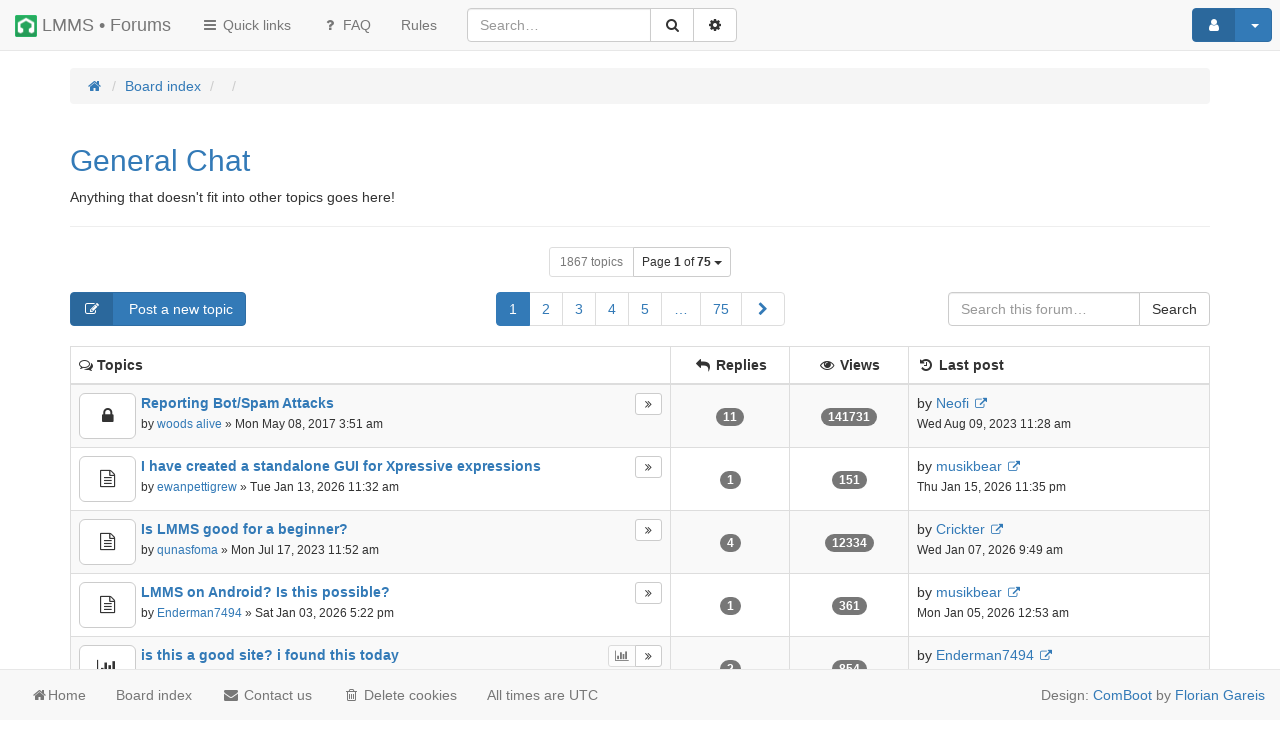

--- FILE ---
content_type: text/html; charset=UTF-8
request_url: https://lmms.io/forum/viewforum.php?f=4&sid=e4968d4873194d8448768a94e23ace3d
body_size: 12881
content:
<!DOCTYPE html>
<html xmlns="http://www.w3.org/1999/xhtml" dir="ltr" lang="en-gb" xml:lang="en-gb">
	<head>

	

	<link rel="icon" type="image/png" href="/img/logo_sm.png">
	<meta charset="utf-8" />
	<meta name="viewport" content="width=device-width, initial-scale=1.0, user-scalable=no" />
	<meta http-equiv="X-UA-Compatible" content="IE=edge" />

	<meta name="comboot-version" content="1.1-rc4">
	<meta name="comboot-channel" content="beta">

	
	<title>General Chat - LMMS • Forums</title>

			<link rel="alternate" type="application/atom+xml" title="Feed - LMMS • Forums" href="/forum/app.php/feed?sid=5d8254c1212e59f9569fd68be2c6f43d">				<link rel="alternate" type="application/atom+xml" title="Feed - All forums" href="/forum/app.php/feed/forums?sid=5d8254c1212e59f9569fd68be2c6f43d">						<link rel="alternate" type="application/atom+xml" title="Feed - Forum - General Chat" href="/forum/app.php/feed/forum/4?sid=5d8254c1212e59f9569fd68be2c6f43d">					
			<link rel="canonical" href="https://lmms.io/forum/viewforum.php?f=4">
	
	<!--
		phpBB style name: ComBoot Free
		Based on style:   prosilver (this is the default phpBB3 style)
		Original author:  Tom Beddard ( http://www.subBlue.com/ )
		Modified by: Florian Gareis (http://www.florian-gareis.de)
	-->

		<link href="./assets/css/font-awesome.min.css?assets_version=102" rel="stylesheet">
	<link href="./styles/comboot/theme/stylesheet.css?assets_version=102" rel="stylesheet">

	
	
	
	<!--[if lte IE 9]>
		<link href="./styles/comboot/theme/tweaks.css?assets_version=102" rel="stylesheet">
	<![endif]-->

	
			
				
	<link href="./ext/alfredoramos/markdown/styles/all/theme/css/common.min.css?assets_version=102" rel="stylesheet" media="screen">
<link href="./ext/alfredoramos/markdown/styles/prosilver/theme/css/markdown.min.css?assets_version=102" rel="stylesheet" media="screen">
<link href="./ext/alfredoramos/simplespoiler/styles/all/theme/css/common.min.css?assets_version=102" rel="stylesheet" media="screen">
<link href="./ext/alfredoramos/simplespoiler/styles/prosilver/theme/css/style.min.css?assets_version=102" rel="stylesheet" media="screen">
<link href="./ext/alfredoramos/simplespoiler/styles/prosilver/theme/css/colors.min.css?assets_version=102" rel="stylesheet" media="screen">
<link href="./styles/comboot/theme/comboot/bootstrap.min.css?assets_version=102" rel="stylesheet" media="screen">
<link href="./styles/comboot/theme/comboot/colorpicker.min.css?assets_version=102" rel="stylesheet" media="screen">
<link href="./styles/comboot/theme/comboot/select.min.css?assets_version=102" rel="stylesheet" media="screen">
<link href="./styles/comboot/theme/comboot/highlight.min.css?assets_version=102" rel="stylesheet" media="screen">
<link href="./styles/comboot/theme/comboot/lightbox.min.css?assets_version=102" rel="stylesheet" media="screen">
<link href="./styles/comboot/theme/comboot/slider.min.css?assets_version=102" rel="stylesheet" media="screen">


	
	</head>

	<body id="phpbb" class="nojs notouch section-viewforum ltr  ">

		
		<div id="wrap">
			<a id="top" class="anchor" accesskey="t"></a>
			<div id="page-header">
												<nav class="navbar navbar-default navbar-fixed-top navbar-fix" id="header-nav">
	<!-- Mobile dropdown buttons -->
	<div class="container-fluid">
		<div class="navbar-header">
			<button type="button" class="navbar-toggle pull-left-mobile" id="main-menu-btn" data-toggle="collapse" data-target="#main-menu">
				<i class="fa fa-bars fa-fw" aria-hidden="true"></i>
			</button>
			<a class="navbar-brand" href="./index.php?sid=5d8254c1212e59f9569fd68be2c6f43d"><img class="logo-sm pull-left" height="22px" width="22px" src="/img/logo_sm.png"></img>&nbsp;LMMS • Forums</a>
			<button type="button" class="navbar-toggle pull-right-mobile" id="user-menu-btn" data-toggle="collapse" data-target="#user-menu">
									<i class="fa fa-user fa-fw" aria-hidden="true"></i>
							</button>
										<button type="button" class="navbar-toggle pull-right-mobile" id="search-menu-btn" data-toggle="collapse" data-target="#search-menu">
					<i class="fa fa-search fa-fw" aria-hidden="true"></i>
				</button>
					</div>
		<div class="collapse navbar-collapse pull-left-desktop" id="main-menu">
			<ul class="nav navbar-nav">
				<li id="quick-links" class="dropdown " data-skip-responsive="true">
					<a href="#" class="dropdown-toggle" data-toggle="dropdown" role="button" aria-expanded="false"><i class="fa fa-bars fa-fw" aria-hidden="true"></i> Quick links</a>
					<ul class="dropdown-menu" role="menu">
																																														<li><a href="./search.php?search_id=unanswered&amp;sid=5d8254c1212e59f9569fd68be2c6f43d" role="menuitem">Unanswered topics</a></li>
							<li><a href="./search.php?search_id=active_topics&amp;sid=5d8254c1212e59f9569fd68be2c6f43d" role="menuitem">Active topics</a></li>
							<li class="divider"></li>
							<li><a href="./search.php?sid=5d8254c1212e59f9569fd68be2c6f43d" role="menuitem">Search</a></li>
						
						
											</ul>
				</li>
								<li><a href="/forum/app.php/help/faq?sid=5d8254c1212e59f9569fd68be2c6f43d" title="Frequently Asked Questions"><i class="fa fa-question fa-fw" aria-hidden="true"></i> FAQ</a></li>
													<li data-last-responsive="true">
		<a href="/forum/app.php/rules?sid=5d8254c1212e59f9569fd68be2c6f43d" rel="help" title="View the Rules of this Board" role="menuitem">
			<span>Rules</span>
		</a>
	</li>
			</ul>
		</div>
					<div class="collapse navbar-collapse pull-left-desktop" id="search-menu">
				<form class="navbar-form navbar-left" method="get" id="search" action="./search.php?sid=5d8254c1212e59f9569fd68be2c6f43d">
					<div class="input-group">
						<input class="input-medium search form-control" maxlength="128" type="text" name="keywords" id="search_keywords" size="20" title="Search for keywords" value="" placeholder="Search…" />
						<div class="input-group-btn">
							<input type="hidden" name="fid[0]" value="4" />
<input type="hidden" name="sid" value="5d8254c1212e59f9569fd68be2c6f43d" />

							<button type="submit" class="btn btn-default" title="Search" data-placement="bottom"><i class="fa fa-search fa-fw" aria-hidden="true"></i></button>
							<a href="./search.php?sid=5d8254c1212e59f9569fd68be2c6f43d" class="btn btn-default" title="Advanced search" data-placement="bottom"><i class="fa fa-cog fa-fw" aria-hidden="true"></i></a>
						</div>
					</div>
				</form>
			</div>
						<div class="collapse navbar-collapse pull-right-desktop" id="user-menu">
			<!-- Desktop user menu -->
			<ul class="nav navbar-nav navbar-right hidden-xs fix-right-nav">
								<li class="dropdown">
										<button type="button" class="btn btn-primary btn-labeled navbar-btn dropdown-toggle" data-toggle="dropdown">
													<span class="btn-label"><i class="fa fa-user fa-fw" aria-hidden="true"></i></span>
																		<span class="caret"></span>
					</button>
					<ul class="dropdown-menu">
													<li>
								<form action="./ucp.php?mode=login&amp;sid=5d8254c1212e59f9569fd68be2c6f43d" method="post" id="navloginform" name="loginform">
									<div class="form-group">
										<input type="text" placeholder="Username" name="username" size="10" class="form-control" title="Username"/>
									</div>
									<div class="form-group">
										<input type="password" placeholder="Password" name="password" size="10" class="form-control" title="Password"/>
									</div>
																			<div class="form-group">
											<div class="checkbox">
												<label for="autologin-navbar"><input type="checkbox" name="autologin" id="autologin-navbar" tabindex="4" /> Remember me</label>
											</div>
										</div>
																		<input type="hidden" name="redirect" value="./viewforum.php?f=4&amp;sid=5d8254c1212e59f9569fd68be2c6f43d" />
<input type="hidden" name="creation_time" value="1768601614" />
<input type="hidden" name="form_token" value="1aa09c679f8b7cb23e39f3789c0aac2e101c5b97" />

									<button type="submit" name="login" class="btn btn-primary btn-block"><i class="fa fa-sign-in fa-fw" aria-hidden="true"></i> Login</button>
								</form>
							</li>
															<li class="divider"></li>
								<li><button type="button" class="btn btn-primary btn-block" onclick="window.location.href='./ucp.php?mode=register&amp;sid=5d8254c1212e59f9569fd68be2c6f43d'"><i class="fa fa-user fa-fw" aria-hidden="true"></i> Register</button></li>
																									</ul>
				</li>
							</ul>
			<!-- Mobile user menu -->
			<ul class="nav navbar-nav navbar-right visible-xs fix-right-nav">
									<li>
						<div class="row no-margin-bottom">
							<div class="col-xs-12">
								<button class="btn btn-danger btn-block" type="button" title="Login" onclick="window.location.href='./ucp.php?mode=login&amp;redirect=viewforum.php%3Ff%3D4&amp;sid=5d8254c1212e59f9569fd68be2c6f43d'" accesskey="x"><i class="fa fa-sign-out fa-fw" aria-hidden="true"></i> Login</button>
							</div>
							<br class="col-xs-12"/>
							<br class="col-xs-12"/>
							<div class="col-xs-12">
																	<button class="btn btn-primary btn-block" type="button" onclick="window.location.href='./ucp.php?mode=register&amp;sid=5d8254c1212e59f9569fd68be2c6f43d'"><i class="fa fa-user fa-fw" aria-hidden="true"></i> Register</button>
															</div>
						</div>
					</li>
							</ul>
		</div>
			</div>
</nav>
							</div>

			<div class="jumbotron no-margin-bottom no-padding-bottom"></div>

			
			<a id="start_here" class="anchor"></a>
			<div class="container" id="page-body">
				<div class="row">
					<div class="col-md-12">
																		<ol class="breadcrumb no-margin-bottom" id="nav-breadcrumbs">
															<li><span class="crumb" itemtype="http://data-vocabulary.org/Breadcrumb" itemscope=""><a href="https://lmms.io" data-navbar-reference="home" itemprop="url"><span itemprop="title"><i class="fa fa-home fa-fw" aria-hidden="true"></i></span></a></span></li>
														<li><span class="crumb" itemtype="http://data-vocabulary.org/Breadcrumb" itemscope=""><a href="./index.php?sid=5d8254c1212e59f9569fd68be2c6f43d" title="Board index" data-navbar-reference="home" itemprop="url"><span itemprop="title">Board index</span></a></span></li>
																														<li><span class="crumb" itemtype="http://data-vocabulary.org/Breadcrumb" itemscope=""><a href=""  data-forum-id="20" itemprop="url"><span itemprop="title"></span></a></span></li>
																															<li><span class="crumb" itemtype="http://data-vocabulary.org/Breadcrumb" itemscope=""><a href=""  data-forum-id="4" itemprop="url"><span itemprop="title"></span></a></span></li>
																												</ol>
											</div>
				</div>
				
				

<div class="page-header">
	<h2><a href="./viewforum.php?f=4&amp;sid=5d8254c1212e59f9569fd68be2c6f43d">General Chat</a></h2>
	<p>Anything that doesn't fit into other topics goes here!</p></div>


	<div>
		<!-- NOTE: remove the style="display: none" when you want to have the forum description on the forum body -->
			</div>



			<div class="row">
			<div class="col-md-12 text-center">
				<div class="btn-group">
										<a class="btn btn-default btn-sm disabled">1867 topics</a>
											<button type="button" class="btn btn-default btn-sm dropdown-toggle" data-toggle="dropdown" aria-haspopup="true" aria-expanded="false">
							Page <strong>1</strong> of <strong>75</strong> <span class="caret"></span>
						</button>
						<ul class="dropdown-menu jump-to">
							<li>Jump to page:</li>
							<li class="page-jump-form">
								<div class="input-group input-group-sm">
									<input type="number" name="page-number" min="1" maxlength="6" title="Enter the page number you wish to go to" class="form-control" data-per-page="25" data-base-url=".&#x2F;viewforum.php&#x3F;f&#x3D;4&amp;amp&#x3B;sid&#x3D;5d8254c1212e59f9569fd68be2c6f43d" data-start-name="start" />
									<span class="input-group-btn">
										<input class="btn btn-primary btn-sm" value="Go" type="button" />
									</span>
								</div>
							</li>
						</ul>
									</div>
			</div>
		</div>
		<div class="row mobile-fix" >
					<div class="col-md-3 col-sm-6 col-xs-12">
													<a class="btn btn-primary btn-labeled" href="./posting.php?mode=post&amp;f=4&amp;sid=5d8254c1212e59f9569fd68be2c6f43d"><span class="btn-label"><i class="fa fa-pencil-square-o fa-fw" aria-hidden="true"></i></span> Post a new topic</a>
															</div>
							<div class="col-sm-6 hidden-xs text-center">
				<nav>
	<ul class="pagination no-margin">
									<li class="active"><span>1</span></li>
												<li><a href="./viewforum.php?f=4&amp;sid=5d8254c1212e59f9569fd68be2c6f43d&amp;start=25" role="button">2</a></li>
												<li><a href="./viewforum.php?f=4&amp;sid=5d8254c1212e59f9569fd68be2c6f43d&amp;start=50" role="button">3</a></li>
												<li><a href="./viewforum.php?f=4&amp;sid=5d8254c1212e59f9569fd68be2c6f43d&amp;start=75" role="button">4</a></li>
												<li><a href="./viewforum.php?f=4&amp;sid=5d8254c1212e59f9569fd68be2c6f43d&amp;start=100" role="button">5</a></li>
												<li class="ellipsis" role="separator"><span>…</span></li>
												<li><a href="./viewforum.php?f=4&amp;sid=5d8254c1212e59f9569fd68be2c6f43d&amp;start=1850" role="button">75</a></li>
												<li><a href="./viewforum.php?f=4&amp;sid=5d8254c1212e59f9569fd68be2c6f43d&amp;start=25" aria-label="Next" rel="next" role="button"><span class="sr-only">Next</span> <i class="fa fa-chevron-right fa-fw" aria-hidden="true"></i></a></li>
						</ul>
</nav>
			</div>
							<div class="col-md-3 col-xs-12 pull-right" role="search">
				<form action="./search.php?sid=5d8254c1212e59f9569fd68be2c6f43d" method="get" class="form-search pull-right" style="margin:0;">
					<div class="input-group">
						<input class="input-medium search form-control" type="text" name="keywords" size="20" placeholder="Search this forum…"/>
						<span class="input-group-btn">
							<input type="hidden" name="fid[0]" value="4" />
<input type="hidden" name="sid" value="5d8254c1212e59f9569fd68be2c6f43d" />

							<button type="submit" class="btn btn-default">Search</button>
						</span>
					</div>
				</form>
			</div>
			</div>



	
			<div class="table-responsive ">
			<table class="table table-striped table-bordered table-hover">
				<thead class="topiclist">
					<tr class="header">
						<th class="forum-name"><i class="fa fa-comments-o" aria-hidden="true"></i> Topics</th>
						<th class="posts hidden-xs"><i class="fa fa-reply fa-fw" aria-hidden="true"></i> Replies</th>
						<th class="views hidden-xs"><i class="fa fa-eye fa-fw" aria-hidden="true"></i> Views</th>
						<th class="lastpost hidden-xs"><i class="fa fa-history fa-fw" aria-hidden="true"></i> <span>Last post</span></th>
					</tr>
				</thead>
				<tbody class="topiclist topics">
											<tr class="t-row clickable success-color" onclick="location.href='./viewtopic.php?t=25453&amp;sid=5d8254c1212e59f9569fd68be2c6f43d'">
												<td class="topic-name  success-color" title="This topic is locked, you cannot edit posts or make further replies.">
														<div class="pull-left forum-topic-icon">
								<a href="./viewtopic.php?t=25453&amp;sid=5d8254c1212e59f9569fd68be2c6f43d" class="btn btn-default btn-lg tooltip-link hidden-xs" title="This topic is locked, you cannot edit posts or make further replies.">
			<i class="fa fa-lock fa-fw" aria-hidden="true"></i>
	</a>
<div class="visible-xs-inline">
			<i class="fa fa-lock fa-fw" aria-hidden="true"></i>
	</div>							</div>
							<div class="pull-right topic-pagination">
								<div class="btn-group pagination-line">
																																																																																		<a class="btn btn-default btn-xs tooltip-link" href="./viewtopic.php?p=82049&amp;sid=5d8254c1212e59f9569fd68be2c6f43d#p82049"  title="Last post"><i class="fa fa-angle-double-right fa-fw" aria-hidden="true"></i></a>
																	</div>
							</div>
														<a href="./viewtopic.php?t=25453&amp;sid=5d8254c1212e59f9569fd68be2c6f43d" class="topictitle"><strong>Reporting Bot/Spam Attacks</strong></a>
							<div class="hidden-xs">
								<small>
									by <a href="./memberlist.php?mode=viewprofile&amp;u=2522&amp;sid=5d8254c1212e59f9569fd68be2c6f43d" class="username">woods alive</a> &raquo; Mon May 08, 2017 3:51 am
																	</small>
							</div>
																						<div class="visible-xs-block">
									<small>
										Last post by <a href="./memberlist.php?mode=viewprofile&amp;u=11656&amp;sid=5d8254c1212e59f9569fd68be2c6f43d" class="username">Neofi</a> &laquo; <a href="./viewtopic.php?p=82049&amp;sid=5d8254c1212e59f9569fd68be2c6f43d#p82049" title="Go to last post">Wed Aug 09, 2023 11:28 am</a>
																															<br/>Replies: <strong>11</strong>
																			</small>
								</div>
																			</td>
						<td class="posts hidden-xs  success-color">
							<span class="badge">11</span>
						</td>
						<td class="views hidden-xs  success-color">
							<span class="badge">141731</span>
						</td>
						<td class="lastpost hidden-xs  success-color">
							<span>
								<dfn>Last post </dfn>by <a href="./memberlist.php?mode=viewprofile&amp;u=11656&amp;sid=5d8254c1212e59f9569fd68be2c6f43d" class="username">Neofi</a>
								<small><a href="./viewtopic.php?p=82049&amp;sid=5d8254c1212e59f9569fd68be2c6f43d#p82049" title="Go to last post"><i class="fa fa-external-link fa-fw" aria-hidden="true"></i></a><br />Wed Aug 09, 2023 11:28 am</small>
							</span>
						</td>
											</tr>
					
				
											<tr class="t-row clickable" onclick="location.href='./viewtopic.php?t=37709&amp;sid=5d8254c1212e59f9569fd68be2c6f43d'">
												<td class="topic-name " title="No unread posts">
														<div class="pull-left forum-topic-icon">
								<a href="./viewtopic.php?t=37709&amp;sid=5d8254c1212e59f9569fd68be2c6f43d" class="btn btn-default btn-lg tooltip-link hidden-xs" title="No unread posts">
			<i class="fa fa-file-text-o fa-fw" aria-hidden="true"></i>
	</a>
<div class="visible-xs-inline">
			<i class="fa fa-file-text-o fa-fw" aria-hidden="true"></i>
	</div>							</div>
							<div class="pull-right topic-pagination">
								<div class="btn-group pagination-line">
																																																																																		<a class="btn btn-default btn-xs tooltip-link" href="./viewtopic.php?p=86550&amp;sid=5d8254c1212e59f9569fd68be2c6f43d#p86550"  title="Last post"><i class="fa fa-angle-double-right fa-fw" aria-hidden="true"></i></a>
																	</div>
							</div>
														<a href="./viewtopic.php?t=37709&amp;sid=5d8254c1212e59f9569fd68be2c6f43d" class="topictitle"><strong>I have created a standalone GUI for Xpressive expressions</strong></a>
							<div class="hidden-xs">
								<small>
									by <a href="./memberlist.php?mode=viewprofile&amp;u=9627&amp;sid=5d8254c1212e59f9569fd68be2c6f43d" class="username">ewanpettigrew</a> &raquo; Tue Jan 13, 2026 11:32 am
																	</small>
							</div>
																						<div class="visible-xs-block">
									<small>
										Last post by <a href="./memberlist.php?mode=viewprofile&amp;u=143&amp;sid=5d8254c1212e59f9569fd68be2c6f43d" class="username">musikbear</a> &laquo; <a href="./viewtopic.php?p=86550&amp;sid=5d8254c1212e59f9569fd68be2c6f43d#p86550" title="Go to last post">Thu Jan 15, 2026 11:35 pm</a>
																															<br/>Replies: <strong>1</strong>
																			</small>
								</div>
																			</td>
						<td class="posts hidden-xs ">
							<span class="badge">1</span>
						</td>
						<td class="views hidden-xs ">
							<span class="badge">151</span>
						</td>
						<td class="lastpost hidden-xs ">
							<span>
								<dfn>Last post </dfn>by <a href="./memberlist.php?mode=viewprofile&amp;u=143&amp;sid=5d8254c1212e59f9569fd68be2c6f43d" class="username">musikbear</a>
								<small><a href="./viewtopic.php?p=86550&amp;sid=5d8254c1212e59f9569fd68be2c6f43d#p86550" title="Go to last post"><i class="fa fa-external-link fa-fw" aria-hidden="true"></i></a><br />Thu Jan 15, 2026 11:35 pm</small>
							</span>
						</td>
											</tr>
					
				
											<tr class="t-row clickable" onclick="location.href='./viewtopic.php?t=36274&amp;sid=5d8254c1212e59f9569fd68be2c6f43d'">
												<td class="topic-name " title="No unread posts">
														<div class="pull-left forum-topic-icon">
								<a href="./viewtopic.php?t=36274&amp;sid=5d8254c1212e59f9569fd68be2c6f43d" class="btn btn-default btn-lg tooltip-link hidden-xs" title="No unread posts">
			<i class="fa fa-file-text-o fa-fw" aria-hidden="true"></i>
	</a>
<div class="visible-xs-inline">
			<i class="fa fa-file-text-o fa-fw" aria-hidden="true"></i>
	</div>							</div>
							<div class="pull-right topic-pagination">
								<div class="btn-group pagination-line">
																																																																																		<a class="btn btn-default btn-xs tooltip-link" href="./viewtopic.php?p=86531&amp;sid=5d8254c1212e59f9569fd68be2c6f43d#p86531"  title="Last post"><i class="fa fa-angle-double-right fa-fw" aria-hidden="true"></i></a>
																	</div>
							</div>
														<a href="./viewtopic.php?t=36274&amp;sid=5d8254c1212e59f9569fd68be2c6f43d" class="topictitle"><strong>Is LMMS good for a beginner?</strong></a>
							<div class="hidden-xs">
								<small>
									by <a href="./memberlist.php?mode=viewprofile&amp;u=11572&amp;sid=5d8254c1212e59f9569fd68be2c6f43d" class="username">qunasfoma</a> &raquo; Mon Jul 17, 2023 11:52 am
																	</small>
							</div>
																						<div class="visible-xs-block">
									<small>
										Last post by <a href="./memberlist.php?mode=viewprofile&amp;u=9132&amp;sid=5d8254c1212e59f9569fd68be2c6f43d" class="username">Crickter</a> &laquo; <a href="./viewtopic.php?p=86531&amp;sid=5d8254c1212e59f9569fd68be2c6f43d#p86531" title="Go to last post">Wed Jan 07, 2026 9:49 am</a>
																															<br/>Replies: <strong>4</strong>
																			</small>
								</div>
																			</td>
						<td class="posts hidden-xs ">
							<span class="badge">4</span>
						</td>
						<td class="views hidden-xs ">
							<span class="badge">12334</span>
						</td>
						<td class="lastpost hidden-xs ">
							<span>
								<dfn>Last post </dfn>by <a href="./memberlist.php?mode=viewprofile&amp;u=9132&amp;sid=5d8254c1212e59f9569fd68be2c6f43d" class="username">Crickter</a>
								<small><a href="./viewtopic.php?p=86531&amp;sid=5d8254c1212e59f9569fd68be2c6f43d#p86531" title="Go to last post"><i class="fa fa-external-link fa-fw" aria-hidden="true"></i></a><br />Wed Jan 07, 2026 9:49 am</small>
							</span>
						</td>
											</tr>
					
				
											<tr class="t-row clickable" onclick="location.href='./viewtopic.php?t=37700&amp;sid=5d8254c1212e59f9569fd68be2c6f43d'">
												<td class="topic-name " title="No unread posts">
														<div class="pull-left forum-topic-icon">
								<a href="./viewtopic.php?t=37700&amp;sid=5d8254c1212e59f9569fd68be2c6f43d" class="btn btn-default btn-lg tooltip-link hidden-xs" title="No unread posts">
			<i class="fa fa-file-text-o fa-fw" aria-hidden="true"></i>
	</a>
<div class="visible-xs-inline">
			<i class="fa fa-file-text-o fa-fw" aria-hidden="true"></i>
	</div>							</div>
							<div class="pull-right topic-pagination">
								<div class="btn-group pagination-line">
																																																																																		<a class="btn btn-default btn-xs tooltip-link" href="./viewtopic.php?p=86525&amp;sid=5d8254c1212e59f9569fd68be2c6f43d#p86525"  title="Last post"><i class="fa fa-angle-double-right fa-fw" aria-hidden="true"></i></a>
																	</div>
							</div>
														<a href="./viewtopic.php?t=37700&amp;sid=5d8254c1212e59f9569fd68be2c6f43d" class="topictitle"><strong>LMMS on Android? Is this possible?</strong></a>
							<div class="hidden-xs">
								<small>
									by <a href="./memberlist.php?mode=viewprofile&amp;u=13946&amp;sid=5d8254c1212e59f9569fd68be2c6f43d" class="username">Enderman7494</a> &raquo; Sat Jan 03, 2026 5:22 pm
																	</small>
							</div>
																						<div class="visible-xs-block">
									<small>
										Last post by <a href="./memberlist.php?mode=viewprofile&amp;u=143&amp;sid=5d8254c1212e59f9569fd68be2c6f43d" class="username">musikbear</a> &laquo; <a href="./viewtopic.php?p=86525&amp;sid=5d8254c1212e59f9569fd68be2c6f43d#p86525" title="Go to last post">Mon Jan 05, 2026 12:53 am</a>
																															<br/>Replies: <strong>1</strong>
																			</small>
								</div>
																			</td>
						<td class="posts hidden-xs ">
							<span class="badge">1</span>
						</td>
						<td class="views hidden-xs ">
							<span class="badge">361</span>
						</td>
						<td class="lastpost hidden-xs ">
							<span>
								<dfn>Last post </dfn>by <a href="./memberlist.php?mode=viewprofile&amp;u=143&amp;sid=5d8254c1212e59f9569fd68be2c6f43d" class="username">musikbear</a>
								<small><a href="./viewtopic.php?p=86525&amp;sid=5d8254c1212e59f9569fd68be2c6f43d#p86525" title="Go to last post"><i class="fa fa-external-link fa-fw" aria-hidden="true"></i></a><br />Mon Jan 05, 2026 12:53 am</small>
							</span>
						</td>
											</tr>
					
				
											<tr class="t-row clickable" onclick="location.href='./viewtopic.php?t=37696&amp;sid=5d8254c1212e59f9569fd68be2c6f43d'">
												<td class="topic-name " title="No unread posts">
														<div class="pull-left forum-topic-icon">
								<a href="./viewtopic.php?t=37696&amp;sid=5d8254c1212e59f9569fd68be2c6f43d" class="btn btn-default btn-lg tooltip-link hidden-xs" title="No unread posts">
			<i class="fa fa-bar-chart fa-fw" aria-hidden="true"></i>
	</a>
<div class="visible-xs-inline">
			<i class="fa fa-bar-chart fa-fw" aria-hidden="true"></i>
	</div>							</div>
							<div class="pull-right topic-pagination">
								<div class="btn-group pagination-line">
																																																							<a href="#" class="btn btn-default btn-xs disabled"><i class="fa fa-bar-chart fa-fw" aria-hidden="true"></i></a>
																																														<a class="btn btn-default btn-xs tooltip-link" href="./viewtopic.php?p=86522&amp;sid=5d8254c1212e59f9569fd68be2c6f43d#p86522"  title="Last post"><i class="fa fa-angle-double-right fa-fw" aria-hidden="true"></i></a>
																	</div>
							</div>
														<a href="./viewtopic.php?t=37696&amp;sid=5d8254c1212e59f9569fd68be2c6f43d" class="topictitle"><strong>is this a good site? i found this today</strong></a>
							<div class="hidden-xs">
								<small>
									by <a href="./memberlist.php?mode=viewprofile&amp;u=13941&amp;sid=5d8254c1212e59f9569fd68be2c6f43d" class="username">im so lost rn</a> &raquo; Wed Dec 31, 2025 6:31 am
																	</small>
							</div>
																						<div class="visible-xs-block">
									<small>
										Last post by <a href="./memberlist.php?mode=viewprofile&amp;u=13946&amp;sid=5d8254c1212e59f9569fd68be2c6f43d" class="username">Enderman7494</a> &laquo; <a href="./viewtopic.php?p=86522&amp;sid=5d8254c1212e59f9569fd68be2c6f43d#p86522" title="Go to last post">Sat Jan 03, 2026 5:29 pm</a>
																															<br/>Replies: <strong>2</strong>
																			</small>
								</div>
																			</td>
						<td class="posts hidden-xs ">
							<span class="badge">2</span>
						</td>
						<td class="views hidden-xs ">
							<span class="badge">854</span>
						</td>
						<td class="lastpost hidden-xs ">
							<span>
								<dfn>Last post </dfn>by <a href="./memberlist.php?mode=viewprofile&amp;u=13946&amp;sid=5d8254c1212e59f9569fd68be2c6f43d" class="username">Enderman7494</a>
								<small><a href="./viewtopic.php?p=86522&amp;sid=5d8254c1212e59f9569fd68be2c6f43d#p86522" title="Go to last post"><i class="fa fa-external-link fa-fw" aria-hidden="true"></i></a><br />Sat Jan 03, 2026 5:29 pm</small>
							</span>
						</td>
											</tr>
					
				
											<tr class="t-row clickable" onclick="location.href='./viewtopic.php?t=4480&amp;sid=5d8254c1212e59f9569fd68be2c6f43d'">
												<td class="topic-name " title="No unread posts">
														<div class="pull-left forum-topic-icon">
								<a href="./viewtopic.php?t=4480&amp;sid=5d8254c1212e59f9569fd68be2c6f43d" class="btn btn-default btn-lg tooltip-link hidden-xs" title="No unread posts">
			<i class="fa fa-file-text-o fa-fw" aria-hidden="true"></i>
	</a>
<div class="visible-xs-inline">
			<i class="fa fa-file-text-o fa-fw" aria-hidden="true"></i>
	</div>							</div>
							<div class="pull-right topic-pagination">
								<div class="btn-group pagination-line">
																																																																																		<a class="btn btn-default btn-xs tooltip-link" href="./viewtopic.php?p=86487&amp;sid=5d8254c1212e59f9569fd68be2c6f43d#p86487"  title="Last post"><i class="fa fa-angle-double-right fa-fw" aria-hidden="true"></i></a>
																	</div>
							</div>
														<a href="./viewtopic.php?t=4480&amp;sid=5d8254c1212e59f9569fd68be2c6f43d" class="topictitle"><strong>Our introduction thread</strong></a>
							<div class="hidden-xs">
								<small>
									by <a href="./memberlist.php?mode=viewprofile&amp;u=143&amp;sid=5d8254c1212e59f9569fd68be2c6f43d" class="username">musikbear</a> &raquo; Thu Oct 22, 2015 10:22 am
																	</small>
							</div>
																						<div class="visible-xs-block">
									<small>
										Last post by <a href="./memberlist.php?mode=viewprofile&amp;u=9439&amp;sid=5d8254c1212e59f9569fd68be2c6f43d" class="username">MatriixBeats</a> &laquo; <a href="./viewtopic.php?p=86487&amp;sid=5d8254c1212e59f9569fd68be2c6f43d#p86487" title="Go to last post">Thu Dec 18, 2025 3:40 am</a>
																															<br/>Replies: <strong>194</strong>
																			</small>
								</div>
																			</td>
						<td class="posts hidden-xs ">
							<span class="badge">194</span>
						</td>
						<td class="views hidden-xs ">
							<span class="badge">443024</span>
						</td>
						<td class="lastpost hidden-xs ">
							<span>
								<dfn>Last post </dfn>by <a href="./memberlist.php?mode=viewprofile&amp;u=9439&amp;sid=5d8254c1212e59f9569fd68be2c6f43d" class="username">MatriixBeats</a>
								<small><a href="./viewtopic.php?p=86487&amp;sid=5d8254c1212e59f9569fd68be2c6f43d#p86487" title="Go to last post"><i class="fa fa-external-link fa-fw" aria-hidden="true"></i></a><br />Thu Dec 18, 2025 3:40 am</small>
							</span>
						</td>
											</tr>
					
				
											<tr class="t-row clickable" onclick="location.href='./viewtopic.php?t=28860&amp;sid=5d8254c1212e59f9569fd68be2c6f43d'">
												<td class="topic-name " title="No unread posts">
														<div class="pull-left forum-topic-icon">
								<a href="./viewtopic.php?t=28860&amp;sid=5d8254c1212e59f9569fd68be2c6f43d" class="btn btn-default btn-lg tooltip-link hidden-xs" title="No unread posts">
			<i class="fa fa-file-text-o fa-fw" aria-hidden="true"></i>
	</a>
<div class="visible-xs-inline">
			<i class="fa fa-file-text-o fa-fw" aria-hidden="true"></i>
	</div>							</div>
							<div class="pull-right topic-pagination">
								<div class="btn-group pagination-line">
																																																																																		<a class="btn btn-default btn-xs tooltip-link" href="./viewtopic.php?p=86461&amp;sid=5d8254c1212e59f9569fd68be2c6f43d#p86461"  title="Last post"><i class="fa fa-angle-double-right fa-fw" aria-hidden="true"></i></a>
																	</div>
							</div>
														<a href="./viewtopic.php?t=28860&amp;sid=5d8254c1212e59f9569fd68be2c6f43d" class="topictitle"><strong>Youtubers releasing tracks from epidemic sound on Spotify</strong></a>
							<div class="hidden-xs">
								<small>
									by <span class="username">cherry thomas</span> &raquo; Fri Sep 28, 2018 6:49 am
																	</small>
							</div>
																						<div class="visible-xs-block">
									<small>
										Last post by <a href="./memberlist.php?mode=viewprofile&amp;u=13915&amp;sid=5d8254c1212e59f9569fd68be2c6f43d" class="username">napoleonlise</a> &laquo; <a href="./viewtopic.php?p=86461&amp;sid=5d8254c1212e59f9569fd68be2c6f43d#p86461" title="Go to last post">Tue Dec 09, 2025 9:54 am</a>
																															<br/>Replies: <strong>4</strong>
																			</small>
								</div>
																			</td>
						<td class="posts hidden-xs ">
							<span class="badge">4</span>
						</td>
						<td class="views hidden-xs ">
							<span class="badge">13612</span>
						</td>
						<td class="lastpost hidden-xs ">
							<span>
								<dfn>Last post </dfn>by <a href="./memberlist.php?mode=viewprofile&amp;u=13915&amp;sid=5d8254c1212e59f9569fd68be2c6f43d" class="username">napoleonlise</a>
								<small><a href="./viewtopic.php?p=86461&amp;sid=5d8254c1212e59f9569fd68be2c6f43d#p86461" title="Go to last post"><i class="fa fa-external-link fa-fw" aria-hidden="true"></i></a><br />Tue Dec 09, 2025 9:54 am</small>
							</span>
						</td>
											</tr>
					
				
											<tr class="t-row clickable" onclick="location.href='./viewtopic.php?t=37598&amp;sid=5d8254c1212e59f9569fd68be2c6f43d'">
												<td class="topic-name " title="No unread posts">
														<div class="pull-left forum-topic-icon">
								<a href="./viewtopic.php?t=37598&amp;sid=5d8254c1212e59f9569fd68be2c6f43d" class="btn btn-default btn-lg tooltip-link hidden-xs" title="No unread posts">
			<i class="fa fa-file-text-o fa-fw" aria-hidden="true"></i>
	</a>
<div class="visible-xs-inline">
			<i class="fa fa-file-text-o fa-fw" aria-hidden="true"></i>
	</div>							</div>
							<div class="pull-right topic-pagination">
								<div class="btn-group pagination-line">
																																																																																		<a class="btn btn-default btn-xs tooltip-link" href="./viewtopic.php?p=86458&amp;sid=5d8254c1212e59f9569fd68be2c6f43d#p86458"  title="Last post"><i class="fa fa-angle-double-right fa-fw" aria-hidden="true"></i></a>
																	</div>
							</div>
														<a href="./viewtopic.php?t=37598&amp;sid=5d8254c1212e59f9569fd68be2c6f43d" class="topictitle"><strong>Nightly and Alplha installed at a LINUX the same time?</strong></a>
							<div class="hidden-xs">
								<small>
									by <a href="./memberlist.php?mode=viewprofile&amp;u=3993&amp;sid=5d8254c1212e59f9569fd68be2c6f43d" class="username">execute_</a> &raquo; Wed May 21, 2025 5:45 pm
																	</small>
							</div>
																						<div class="visible-xs-block">
									<small>
										Last post by <a href="./memberlist.php?mode=viewprofile&amp;u=1145&amp;sid=5d8254c1212e59f9569fd68be2c6f43d" class="username">tresf</a> &laquo; <a href="./viewtopic.php?p=86458&amp;sid=5d8254c1212e59f9569fd68be2c6f43d#p86458" title="Go to last post">Mon Dec 08, 2025 4:17 pm</a>
																															<br/>Replies: <strong>5</strong>
																			</small>
								</div>
																			</td>
						<td class="posts hidden-xs ">
							<span class="badge">5</span>
						</td>
						<td class="views hidden-xs ">
							<span class="badge">72006</span>
						</td>
						<td class="lastpost hidden-xs ">
							<span>
								<dfn>Last post </dfn>by <a href="./memberlist.php?mode=viewprofile&amp;u=1145&amp;sid=5d8254c1212e59f9569fd68be2c6f43d" class="username">tresf</a>
								<small><a href="./viewtopic.php?p=86458&amp;sid=5d8254c1212e59f9569fd68be2c6f43d#p86458" title="Go to last post"><i class="fa fa-external-link fa-fw" aria-hidden="true"></i></a><br />Mon Dec 08, 2025 4:17 pm</small>
							</span>
						</td>
											</tr>
					
				
											<tr class="t-row clickable" onclick="location.href='./viewtopic.php?t=37664&amp;sid=5d8254c1212e59f9569fd68be2c6f43d'">
												<td class="topic-name " title="No unread posts">
														<div class="pull-left forum-topic-icon">
								<a href="./viewtopic.php?t=37664&amp;sid=5d8254c1212e59f9569fd68be2c6f43d" class="btn btn-default btn-lg tooltip-link hidden-xs" title="No unread posts">
			<i class="fa fa-file-text-o fa-fw" aria-hidden="true"></i>
	</a>
<div class="visible-xs-inline">
			<i class="fa fa-file-text-o fa-fw" aria-hidden="true"></i>
	</div>							</div>
							<div class="pull-right topic-pagination">
								<div class="btn-group pagination-line">
																																																																																		<a class="btn btn-default btn-xs tooltip-link" href="./viewtopic.php?p=86457&amp;sid=5d8254c1212e59f9569fd68be2c6f43d#p86457"  title="Last post"><i class="fa fa-angle-double-right fa-fw" aria-hidden="true"></i></a>
																	</div>
							</div>
														<a href="./viewtopic.php?t=37664&amp;sid=5d8254c1212e59f9569fd68be2c6f43d" class="topictitle"><strong>Can't upload to Sharing Platform</strong></a>
							<div class="hidden-xs">
								<small>
									by <a href="./memberlist.php?mode=viewprofile&amp;u=9627&amp;sid=5d8254c1212e59f9569fd68be2c6f43d" class="username">ewanpettigrew</a> &raquo; Sat Nov 01, 2025 1:44 am
																	</small>
							</div>
																						<div class="visible-xs-block">
									<small>
										Last post by <a href="./memberlist.php?mode=viewprofile&amp;u=1145&amp;sid=5d8254c1212e59f9569fd68be2c6f43d" class="username">tresf</a> &laquo; <a href="./viewtopic.php?p=86457&amp;sid=5d8254c1212e59f9569fd68be2c6f43d#p86457" title="Go to last post">Mon Dec 08, 2025 4:13 pm</a>
																															<br/>Replies: <strong>3</strong>
																			</small>
								</div>
																			</td>
						<td class="posts hidden-xs ">
							<span class="badge">3</span>
						</td>
						<td class="views hidden-xs ">
							<span class="badge">10349</span>
						</td>
						<td class="lastpost hidden-xs ">
							<span>
								<dfn>Last post </dfn>by <a href="./memberlist.php?mode=viewprofile&amp;u=1145&amp;sid=5d8254c1212e59f9569fd68be2c6f43d" class="username">tresf</a>
								<small><a href="./viewtopic.php?p=86457&amp;sid=5d8254c1212e59f9569fd68be2c6f43d#p86457" title="Go to last post"><i class="fa fa-external-link fa-fw" aria-hidden="true"></i></a><br />Mon Dec 08, 2025 4:13 pm</small>
							</span>
						</td>
											</tr>
					
				
											<tr class="t-row clickable" onclick="location.href='./viewtopic.php?t=37665&amp;sid=5d8254c1212e59f9569fd68be2c6f43d'">
												<td class="topic-name " title="No unread posts">
														<div class="pull-left forum-topic-icon">
								<a href="./viewtopic.php?t=37665&amp;sid=5d8254c1212e59f9569fd68be2c6f43d" class="btn btn-default btn-lg tooltip-link hidden-xs" title="No unread posts">
			<i class="fa fa-file-text-o fa-fw" aria-hidden="true"></i>
	</a>
<div class="visible-xs-inline">
			<i class="fa fa-file-text-o fa-fw" aria-hidden="true"></i>
	</div>							</div>
							<div class="pull-right topic-pagination">
								<div class="btn-group pagination-line">
																																																																																		<a class="btn btn-default btn-xs tooltip-link" href="./viewtopic.php?p=86413&amp;sid=5d8254c1212e59f9569fd68be2c6f43d#p86413"  title="Last post"><i class="fa fa-angle-double-right fa-fw" aria-hidden="true"></i></a>
																	</div>
							</div>
														<a href="./viewtopic.php?t=37665&amp;sid=5d8254c1212e59f9569fd68be2c6f43d" class="topictitle"><strong>Good patman presets</strong></a>
							<div class="hidden-xs">
								<small>
									by <a href="./memberlist.php?mode=viewprofile&amp;u=11439&amp;sid=5d8254c1212e59f9569fd68be2c6f43d" class="username">OpticalBit_ALT</a> &raquo; Wed Nov 05, 2025 12:17 am
																	</small>
							</div>
																						<div class="visible-xs-block">
									<small>
										Last post by <a href="./memberlist.php?mode=viewprofile&amp;u=143&amp;sid=5d8254c1212e59f9569fd68be2c6f43d" class="username">musikbear</a> &laquo; <a href="./viewtopic.php?p=86413&amp;sid=5d8254c1212e59f9569fd68be2c6f43d#p86413" title="Go to last post">Wed Nov 05, 2025 4:05 am</a>
																															<br/>Replies: <strong>1</strong>
																			</small>
								</div>
																			</td>
						<td class="posts hidden-xs ">
							<span class="badge">1</span>
						</td>
						<td class="views hidden-xs ">
							<span class="badge">9013</span>
						</td>
						<td class="lastpost hidden-xs ">
							<span>
								<dfn>Last post </dfn>by <a href="./memberlist.php?mode=viewprofile&amp;u=143&amp;sid=5d8254c1212e59f9569fd68be2c6f43d" class="username">musikbear</a>
								<small><a href="./viewtopic.php?p=86413&amp;sid=5d8254c1212e59f9569fd68be2c6f43d#p86413" title="Go to last post"><i class="fa fa-external-link fa-fw" aria-hidden="true"></i></a><br />Wed Nov 05, 2025 4:05 am</small>
							</span>
						</td>
											</tr>
					
				
											<tr class="t-row clickable" onclick="location.href='./viewtopic.php?t=37659&amp;sid=5d8254c1212e59f9569fd68be2c6f43d'">
												<td class="topic-name " title="No unread posts">
														<div class="pull-left forum-topic-icon">
								<a href="./viewtopic.php?t=37659&amp;sid=5d8254c1212e59f9569fd68be2c6f43d" class="btn btn-default btn-lg tooltip-link hidden-xs" title="No unread posts">
			<i class="fa fa-file-text-o fa-fw" aria-hidden="true"></i>
	</a>
<div class="visible-xs-inline">
			<i class="fa fa-file-text-o fa-fw" aria-hidden="true"></i>
	</div>							</div>
							<div class="pull-right topic-pagination">
								<div class="btn-group pagination-line">
																																																																																		<a class="btn btn-default btn-xs tooltip-link" href="./viewtopic.php?p=86399&amp;sid=5d8254c1212e59f9569fd68be2c6f43d#p86399"  title="Last post"><i class="fa fa-angle-double-right fa-fw" aria-hidden="true"></i></a>
																	</div>
							</div>
														<a href="./viewtopic.php?t=37659&amp;sid=5d8254c1212e59f9569fd68be2c6f43d" class="topictitle"><strong>Ihr wollt mich nicht als Feind haben!</strong></a>
							<div class="hidden-xs">
								<small>
									by <a href="./memberlist.php?mode=viewprofile&amp;u=4130&amp;sid=5d8254c1212e59f9569fd68be2c6f43d" class="username">zeroc</a> &raquo; Sat Oct 04, 2025 11:26 pm
																	</small>
							</div>
																						<div class="visible-xs-block">
									<small>
										Last post by <a href="./memberlist.php?mode=viewprofile&amp;u=11039&amp;sid=5d8254c1212e59f9569fd68be2c6f43d" class="username">mpxvm</a> &laquo; <a href="./viewtopic.php?p=86399&amp;sid=5d8254c1212e59f9569fd68be2c6f43d#p86399" title="Go to last post">Tue Oct 14, 2025 4:02 am</a>
																															<br/>Replies: <strong>2</strong>
																			</small>
								</div>
																			</td>
						<td class="posts hidden-xs ">
							<span class="badge">2</span>
						</td>
						<td class="views hidden-xs ">
							<span class="badge">35813</span>
						</td>
						<td class="lastpost hidden-xs ">
							<span>
								<dfn>Last post </dfn>by <a href="./memberlist.php?mode=viewprofile&amp;u=11039&amp;sid=5d8254c1212e59f9569fd68be2c6f43d" class="username">mpxvm</a>
								<small><a href="./viewtopic.php?p=86399&amp;sid=5d8254c1212e59f9569fd68be2c6f43d#p86399" title="Go to last post"><i class="fa fa-external-link fa-fw" aria-hidden="true"></i></a><br />Tue Oct 14, 2025 4:02 am</small>
							</span>
						</td>
											</tr>
					
				
											<tr class="t-row clickable" onclick="location.href='./viewtopic.php?t=37648&amp;sid=5d8254c1212e59f9569fd68be2c6f43d'">
												<td class="topic-name " title="No unread posts">
														<div class="pull-left forum-topic-icon">
								<a href="./viewtopic.php?t=37648&amp;sid=5d8254c1212e59f9569fd68be2c6f43d" class="btn btn-default btn-lg tooltip-link hidden-xs" title="No unread posts">
			<i class="fa fa-file-text-o fa-fw" aria-hidden="true"></i>
	</a>
<div class="visible-xs-inline">
			<i class="fa fa-file-text-o fa-fw" aria-hidden="true"></i>
	</div>							</div>
							<div class="pull-right topic-pagination">
								<div class="btn-group pagination-line">
																																																																																		<a class="btn btn-default btn-xs tooltip-link" href="./viewtopic.php?p=86386&amp;sid=5d8254c1212e59f9569fd68be2c6f43d#p86386"  title="Last post"><i class="fa fa-angle-double-right fa-fw" aria-hidden="true"></i></a>
																	</div>
							</div>
														<a href="./viewtopic.php?t=37648&amp;sid=5d8254c1212e59f9569fd68be2c6f43d" class="topictitle"><strong>RIP Maria</strong></a>
							<div class="hidden-xs">
								<small>
									by <a href="./memberlist.php?mode=viewprofile&amp;u=7646&amp;sid=5d8254c1212e59f9569fd68be2c6f43d" class="username">LeXadu5.9</a> &raquo; Sat Aug 23, 2025 7:00 pm
																	</small>
							</div>
																						<div class="visible-xs-block">
									<small>
										Last post by <a href="./memberlist.php?mode=viewprofile&amp;u=668&amp;sid=5d8254c1212e59f9569fd68be2c6f43d" style="color: #00AA00;" class="username-coloured">brandystarbrite</a> &laquo; <a href="./viewtopic.php?p=86386&amp;sid=5d8254c1212e59f9569fd68be2c6f43d#p86386" title="Go to last post">Thu Sep 25, 2025 3:21 am</a>
																															<br/>Replies: <strong>3</strong>
																			</small>
								</div>
																			</td>
						<td class="posts hidden-xs ">
							<span class="badge">3</span>
						</td>
						<td class="views hidden-xs ">
							<span class="badge">84174</span>
						</td>
						<td class="lastpost hidden-xs ">
							<span>
								<dfn>Last post </dfn>by <a href="./memberlist.php?mode=viewprofile&amp;u=668&amp;sid=5d8254c1212e59f9569fd68be2c6f43d" style="color: #00AA00;" class="username-coloured">brandystarbrite</a>
								<small><a href="./viewtopic.php?p=86386&amp;sid=5d8254c1212e59f9569fd68be2c6f43d#p86386" title="Go to last post"><i class="fa fa-external-link fa-fw" aria-hidden="true"></i></a><br />Thu Sep 25, 2025 3:21 am</small>
							</span>
						</td>
											</tr>
					
				
											<tr class="t-row clickable" onclick="location.href='./viewtopic.php?t=37433&amp;sid=5d8254c1212e59f9569fd68be2c6f43d'">
												<td class="topic-name " title="No unread posts">
														<div class="pull-left forum-topic-icon">
								<a href="./viewtopic.php?t=37433&amp;sid=5d8254c1212e59f9569fd68be2c6f43d" class="btn btn-default btn-lg tooltip-link hidden-xs" title="No unread posts">
			<i class="fa fa-file-text-o fa-fw" aria-hidden="true"></i>
	</a>
<div class="visible-xs-inline">
			<i class="fa fa-file-text-o fa-fw" aria-hidden="true"></i>
	</div>							</div>
							<div class="pull-right topic-pagination">
								<div class="btn-group pagination-line">
																																																																																		<a class="btn btn-default btn-xs tooltip-link" href="./viewtopic.php?p=86354&amp;sid=5d8254c1212e59f9569fd68be2c6f43d#p86354"  title="Last post"><i class="fa fa-angle-double-right fa-fw" aria-hidden="true"></i></a>
																	</div>
							</div>
														<a href="./viewtopic.php?t=37433&amp;sid=5d8254c1212e59f9569fd68be2c6f43d" class="topictitle"><strong>midi keyboard</strong></a>
							<div class="hidden-xs">
								<small>
									by <a href="./memberlist.php?mode=viewprofile&amp;u=13210&amp;sid=5d8254c1212e59f9569fd68be2c6f43d" class="username">Roger Sender</a> &raquo; Sat Jan 04, 2025 4:24 pm
																	</small>
							</div>
																						<div class="visible-xs-block">
									<small>
										Last post by <a href="./memberlist.php?mode=viewprofile&amp;u=12982&amp;sid=5d8254c1212e59f9569fd68be2c6f43d" class="username">mjolnir</a> &laquo; <a href="./viewtopic.php?p=86354&amp;sid=5d8254c1212e59f9569fd68be2c6f43d#p86354" title="Go to last post">Fri Aug 22, 2025 9:59 pm</a>
																															<br/>Replies: <strong>2</strong>
																			</small>
								</div>
																			</td>
						<td class="posts hidden-xs ">
							<span class="badge">2</span>
						</td>
						<td class="views hidden-xs ">
							<span class="badge">53257</span>
						</td>
						<td class="lastpost hidden-xs ">
							<span>
								<dfn>Last post </dfn>by <a href="./memberlist.php?mode=viewprofile&amp;u=12982&amp;sid=5d8254c1212e59f9569fd68be2c6f43d" class="username">mjolnir</a>
								<small><a href="./viewtopic.php?p=86354&amp;sid=5d8254c1212e59f9569fd68be2c6f43d#p86354" title="Go to last post"><i class="fa fa-external-link fa-fw" aria-hidden="true"></i></a><br />Fri Aug 22, 2025 9:59 pm</small>
							</span>
						</td>
											</tr>
					
				
											<tr class="t-row clickable" onclick="location.href='./viewtopic.php?t=37583&amp;sid=5d8254c1212e59f9569fd68be2c6f43d'">
												<td class="topic-name " title="No unread posts">
														<div class="pull-left forum-topic-icon">
								<a href="./viewtopic.php?t=37583&amp;sid=5d8254c1212e59f9569fd68be2c6f43d" class="btn btn-default btn-lg tooltip-link hidden-xs" title="No unread posts">
			<i class="fa fa-file-text-o fa-fw" aria-hidden="true"></i>
	</a>
<div class="visible-xs-inline">
			<i class="fa fa-file-text-o fa-fw" aria-hidden="true"></i>
	</div>							</div>
							<div class="pull-right topic-pagination">
								<div class="btn-group pagination-line">
																																																																																		<a class="btn btn-default btn-xs tooltip-link" href="./viewtopic.php?p=86291&amp;sid=5d8254c1212e59f9569fd68be2c6f43d#p86291"  title="Last post"><i class="fa fa-angle-double-right fa-fw" aria-hidden="true"></i></a>
																	</div>
							</div>
														<a href="./viewtopic.php?t=37583&amp;sid=5d8254c1212e59f9569fd68be2c6f43d" class="topictitle"><strong>5 Essential Tips to Create High-Quality Music on LMMS</strong></a>
							<div class="hidden-xs">
								<small>
									by <a href="./memberlist.php?mode=viewprofile&amp;u=13538&amp;sid=5d8254c1212e59f9569fd68be2c6f43d" class="username">prayertitus</a> &raquo; Fri May 02, 2025 2:20 am
																	</small>
							</div>
																						<div class="visible-xs-block">
									<small>
										Last post by <a href="./memberlist.php?mode=viewprofile&amp;u=13494&amp;sid=5d8254c1212e59f9569fd68be2c6f43d" class="username">JaylaniDerrix</a> &laquo; <a href="./viewtopic.php?p=86291&amp;sid=5d8254c1212e59f9569fd68be2c6f43d#p86291" title="Go to last post">Wed Jun 11, 2025 11:49 am</a>
																															<br/>Replies: <strong>3</strong>
																			</small>
								</div>
																			</td>
						<td class="posts hidden-xs ">
							<span class="badge">3</span>
						</td>
						<td class="views hidden-xs ">
							<span class="badge">54629</span>
						</td>
						<td class="lastpost hidden-xs ">
							<span>
								<dfn>Last post </dfn>by <a href="./memberlist.php?mode=viewprofile&amp;u=13494&amp;sid=5d8254c1212e59f9569fd68be2c6f43d" class="username">JaylaniDerrix</a>
								<small><a href="./viewtopic.php?p=86291&amp;sid=5d8254c1212e59f9569fd68be2c6f43d#p86291" title="Go to last post"><i class="fa fa-external-link fa-fw" aria-hidden="true"></i></a><br />Wed Jun 11, 2025 11:49 am</small>
							</span>
						</td>
											</tr>
					
				
											<tr class="t-row clickable" onclick="location.href='./viewtopic.php?t=37612&amp;sid=5d8254c1212e59f9569fd68be2c6f43d'">
												<td class="topic-name " title="No unread posts">
														<div class="pull-left forum-topic-icon">
								<a href="./viewtopic.php?t=37612&amp;sid=5d8254c1212e59f9569fd68be2c6f43d" class="btn btn-default btn-lg tooltip-link hidden-xs" title="No unread posts">
			<i class="fa fa-file-text-o fa-fw" aria-hidden="true"></i>
	</a>
<div class="visible-xs-inline">
			<i class="fa fa-file-text-o fa-fw" aria-hidden="true"></i>
	</div>							</div>
							<div class="pull-right topic-pagination">
								<div class="btn-group pagination-line">
																																																																																		<a class="btn btn-default btn-xs tooltip-link" href="./viewtopic.php?p=86279&amp;sid=5d8254c1212e59f9569fd68be2c6f43d#p86279"  title="Last post"><i class="fa fa-angle-double-right fa-fw" aria-hidden="true"></i></a>
																	</div>
							</div>
														<a href="./viewtopic.php?t=37612&amp;sid=5d8254c1212e59f9569fd68be2c6f43d" class="topictitle"><strong>New YouTube channel focusing on FOSS music</strong></a>
							<div class="hidden-xs">
								<small>
									by <a href="./memberlist.php?mode=viewprofile&amp;u=10211&amp;sid=5d8254c1212e59f9569fd68be2c6f43d" class="username">trancwolve</a> &raquo; Thu Jun 05, 2025 7:37 pm
																	</small>
							</div>
																						<div class="visible-xs-block">
									<small>
										Last post by <a href="./memberlist.php?mode=viewprofile&amp;u=10211&amp;sid=5d8254c1212e59f9569fd68be2c6f43d" class="username">trancwolve</a> &laquo; <a href="./viewtopic.php?p=86279&amp;sid=5d8254c1212e59f9569fd68be2c6f43d#p86279" title="Go to last post">Thu Jun 05, 2025 7:37 pm</a>
																													</small>
								</div>
																			</td>
						<td class="posts hidden-xs ">
							<span class="badge">0</span>
						</td>
						<td class="views hidden-xs ">
							<span class="badge">55800</span>
						</td>
						<td class="lastpost hidden-xs ">
							<span>
								<dfn>Last post </dfn>by <a href="./memberlist.php?mode=viewprofile&amp;u=10211&amp;sid=5d8254c1212e59f9569fd68be2c6f43d" class="username">trancwolve</a>
								<small><a href="./viewtopic.php?p=86279&amp;sid=5d8254c1212e59f9569fd68be2c6f43d#p86279" title="Go to last post"><i class="fa fa-external-link fa-fw" aria-hidden="true"></i></a><br />Thu Jun 05, 2025 7:37 pm</small>
							</span>
						</td>
											</tr>
					
				
											<tr class="t-row clickable" onclick="location.href='./viewtopic.php?t=37603&amp;sid=5d8254c1212e59f9569fd68be2c6f43d'">
												<td class="topic-name " title="No unread posts">
														<div class="pull-left forum-topic-icon">
								<a href="./viewtopic.php?t=37603&amp;sid=5d8254c1212e59f9569fd68be2c6f43d" class="btn btn-default btn-lg tooltip-link hidden-xs" title="No unread posts">
			<i class="fa fa-file-text-o fa-fw" aria-hidden="true"></i>
	</a>
<div class="visible-xs-inline">
			<i class="fa fa-file-text-o fa-fw" aria-hidden="true"></i>
	</div>							</div>
							<div class="pull-right topic-pagination">
								<div class="btn-group pagination-line">
																																																																																		<a class="btn btn-default btn-xs tooltip-link" href="./viewtopic.php?p=86244&amp;sid=5d8254c1212e59f9569fd68be2c6f43d#p86244"  title="Last post"><i class="fa fa-angle-double-right fa-fw" aria-hidden="true"></i></a>
																	</div>
							</div>
														<a href="./viewtopic.php?t=37603&amp;sid=5d8254c1212e59f9569fd68be2c6f43d" class="topictitle"><strong>Download failure</strong></a>
							<div class="hidden-xs">
								<small>
									by <a href="./memberlist.php?mode=viewprofile&amp;u=11818&amp;sid=5d8254c1212e59f9569fd68be2c6f43d" class="username">mansa2</a> &raquo; Wed May 28, 2025 10:30 am
																	</small>
							</div>
																						<div class="visible-xs-block">
									<small>
										Last post by <a href="./memberlist.php?mode=viewprofile&amp;u=11818&amp;sid=5d8254c1212e59f9569fd68be2c6f43d" class="username">mansa2</a> &laquo; <a href="./viewtopic.php?p=86244&amp;sid=5d8254c1212e59f9569fd68be2c6f43d#p86244" title="Go to last post">Wed May 28, 2025 10:30 am</a>
																													</small>
								</div>
																			</td>
						<td class="posts hidden-xs ">
							<span class="badge">0</span>
						</td>
						<td class="views hidden-xs ">
							<span class="badge">44082</span>
						</td>
						<td class="lastpost hidden-xs ">
							<span>
								<dfn>Last post </dfn>by <a href="./memberlist.php?mode=viewprofile&amp;u=11818&amp;sid=5d8254c1212e59f9569fd68be2c6f43d" class="username">mansa2</a>
								<small><a href="./viewtopic.php?p=86244&amp;sid=5d8254c1212e59f9569fd68be2c6f43d#p86244" title="Go to last post"><i class="fa fa-external-link fa-fw" aria-hidden="true"></i></a><br />Wed May 28, 2025 10:30 am</small>
							</span>
						</td>
											</tr>
					
				
											<tr class="t-row clickable" onclick="location.href='./viewtopic.php?t=37601&amp;sid=5d8254c1212e59f9569fd68be2c6f43d'">
												<td class="topic-name " title="No unread posts">
														<div class="pull-left forum-topic-icon">
								<a href="./viewtopic.php?t=37601&amp;sid=5d8254c1212e59f9569fd68be2c6f43d" class="btn btn-default btn-lg tooltip-link hidden-xs" title="No unread posts">
			<i class="fa fa-file-text-o fa-fw" aria-hidden="true"></i>
	</a>
<div class="visible-xs-inline">
			<i class="fa fa-file-text-o fa-fw" aria-hidden="true"></i>
	</div>							</div>
							<div class="pull-right topic-pagination">
								<div class="btn-group pagination-line">
																																																																																		<a class="btn btn-default btn-xs tooltip-link" href="./viewtopic.php?p=86241&amp;sid=5d8254c1212e59f9569fd68be2c6f43d#p86241"  title="Last post"><i class="fa fa-angle-double-right fa-fw" aria-hidden="true"></i></a>
																	</div>
							</div>
														<a href="./viewtopic.php?t=37601&amp;sid=5d8254c1212e59f9569fd68be2c6f43d" class="topictitle"><strong>does anyone know of any good plugins for lmms that have down</strong></a>
							<div class="hidden-xs">
								<small>
									by <a href="./memberlist.php?mode=viewprofile&amp;u=11819&amp;sid=5d8254c1212e59f9569fd68be2c6f43d" class="username">ravok9</a> &raquo; Mon May 26, 2025 12:14 pm
																	</small>
							</div>
																						<div class="visible-xs-block">
									<small>
										Last post by <a href="./memberlist.php?mode=viewprofile&amp;u=143&amp;sid=5d8254c1212e59f9569fd68be2c6f43d" class="username">musikbear</a> &laquo; <a href="./viewtopic.php?p=86241&amp;sid=5d8254c1212e59f9569fd68be2c6f43d#p86241" title="Go to last post">Wed May 28, 2025 12:37 am</a>
																															<br/>Replies: <strong>3</strong>
																			</small>
								</div>
																			</td>
						<td class="posts hidden-xs ">
							<span class="badge">3</span>
						</td>
						<td class="views hidden-xs ">
							<span class="badge">44956</span>
						</td>
						<td class="lastpost hidden-xs ">
							<span>
								<dfn>Last post </dfn>by <a href="./memberlist.php?mode=viewprofile&amp;u=143&amp;sid=5d8254c1212e59f9569fd68be2c6f43d" class="username">musikbear</a>
								<small><a href="./viewtopic.php?p=86241&amp;sid=5d8254c1212e59f9569fd68be2c6f43d#p86241" title="Go to last post"><i class="fa fa-external-link fa-fw" aria-hidden="true"></i></a><br />Wed May 28, 2025 12:37 am</small>
							</span>
						</td>
											</tr>
					
				
											<tr class="t-row clickable" onclick="location.href='./viewtopic.php?t=37599&amp;sid=5d8254c1212e59f9569fd68be2c6f43d'">
												<td class="topic-name " title="No unread posts">
														<div class="pull-left forum-topic-icon">
								<a href="./viewtopic.php?t=37599&amp;sid=5d8254c1212e59f9569fd68be2c6f43d" class="btn btn-default btn-lg tooltip-link hidden-xs" title="No unread posts">
			<i class="fa fa-file-text-o fa-fw" aria-hidden="true"></i>
	</a>
<div class="visible-xs-inline">
			<i class="fa fa-file-text-o fa-fw" aria-hidden="true"></i>
	</div>							</div>
							<div class="pull-right topic-pagination">
								<div class="btn-group pagination-line">
																																																																																		<a class="btn btn-default btn-xs tooltip-link" href="./viewtopic.php?p=86225&amp;sid=5d8254c1212e59f9569fd68be2c6f43d#p86225"  title="Last post"><i class="fa fa-angle-double-right fa-fw" aria-hidden="true"></i></a>
																	</div>
							</div>
														<a href="./viewtopic.php?t=37599&amp;sid=5d8254c1212e59f9569fd68be2c6f43d" class="topictitle"><strong>Vocals not matching my song</strong></a>
							<div class="hidden-xs">
								<small>
									by <a href="./memberlist.php?mode=viewprofile&amp;u=11818&amp;sid=5d8254c1212e59f9569fd68be2c6f43d" class="username">mansa2</a> &raquo; Sun May 25, 2025 12:46 pm
																	</small>
							</div>
																						<div class="visible-xs-block">
									<small>
										Last post by <a href="./memberlist.php?mode=viewprofile&amp;u=11818&amp;sid=5d8254c1212e59f9569fd68be2c6f43d" class="username">mansa2</a> &laquo; <a href="./viewtopic.php?p=86225&amp;sid=5d8254c1212e59f9569fd68be2c6f43d#p86225" title="Go to last post">Sun May 25, 2025 12:46 pm</a>
																													</small>
								</div>
																			</td>
						<td class="posts hidden-xs ">
							<span class="badge">0</span>
						</td>
						<td class="views hidden-xs ">
							<span class="badge">43253</span>
						</td>
						<td class="lastpost hidden-xs ">
							<span>
								<dfn>Last post </dfn>by <a href="./memberlist.php?mode=viewprofile&amp;u=11818&amp;sid=5d8254c1212e59f9569fd68be2c6f43d" class="username">mansa2</a>
								<small><a href="./viewtopic.php?p=86225&amp;sid=5d8254c1212e59f9569fd68be2c6f43d#p86225" title="Go to last post"><i class="fa fa-external-link fa-fw" aria-hidden="true"></i></a><br />Sun May 25, 2025 12:46 pm</small>
							</span>
						</td>
											</tr>
					
				
											<tr class="t-row clickable" onclick="location.href='./viewtopic.php?t=37591&amp;sid=5d8254c1212e59f9569fd68be2c6f43d'">
												<td class="topic-name " title="No unread posts">
														<div class="pull-left forum-topic-icon">
								<a href="./viewtopic.php?t=37591&amp;sid=5d8254c1212e59f9569fd68be2c6f43d" class="btn btn-default btn-lg tooltip-link hidden-xs" title="No unread posts">
			<i class="fa fa-file-text-o fa-fw" aria-hidden="true"></i>
	</a>
<div class="visible-xs-inline">
			<i class="fa fa-file-text-o fa-fw" aria-hidden="true"></i>
	</div>							</div>
							<div class="pull-right topic-pagination">
								<div class="btn-group pagination-line">
																																																																																		<a class="btn btn-default btn-xs tooltip-link" href="./viewtopic.php?p=86188&amp;sid=5d8254c1212e59f9569fd68be2c6f43d#p86188"  title="Last post"><i class="fa fa-angle-double-right fa-fw" aria-hidden="true"></i></a>
																	</div>
							</div>
														<a href="./viewtopic.php?t=37591&amp;sid=5d8254c1212e59f9569fd68be2c6f43d" class="topictitle"><strong>Downloading on MacOS</strong></a>
							<div class="hidden-xs">
								<small>
									by <a href="./memberlist.php?mode=viewprofile&amp;u=13556&amp;sid=5d8254c1212e59f9569fd68be2c6f43d" class="username">imaplanesdude</a> &raquo; Sat May 10, 2025 3:08 pm
																	</small>
							</div>
																						<div class="visible-xs-block">
									<small>
										Last post by <a href="./memberlist.php?mode=viewprofile&amp;u=143&amp;sid=5d8254c1212e59f9569fd68be2c6f43d" class="username">musikbear</a> &laquo; <a href="./viewtopic.php?p=86188&amp;sid=5d8254c1212e59f9569fd68be2c6f43d#p86188" title="Go to last post">Sun May 11, 2025 1:09 am</a>
																															<br/>Replies: <strong>1</strong>
																			</small>
								</div>
																			</td>
						<td class="posts hidden-xs ">
							<span class="badge">1</span>
						</td>
						<td class="views hidden-xs ">
							<span class="badge">50533</span>
						</td>
						<td class="lastpost hidden-xs ">
							<span>
								<dfn>Last post </dfn>by <a href="./memberlist.php?mode=viewprofile&amp;u=143&amp;sid=5d8254c1212e59f9569fd68be2c6f43d" class="username">musikbear</a>
								<small><a href="./viewtopic.php?p=86188&amp;sid=5d8254c1212e59f9569fd68be2c6f43d#p86188" title="Go to last post"><i class="fa fa-external-link fa-fw" aria-hidden="true"></i></a><br />Sun May 11, 2025 1:09 am</small>
							</span>
						</td>
											</tr>
					
				
											<tr class="t-row clickable" onclick="location.href='./viewtopic.php?t=37350&amp;sid=5d8254c1212e59f9569fd68be2c6f43d'">
												<td class="topic-name " title="No unread posts">
														<div class="pull-left forum-topic-icon">
								<a href="./viewtopic.php?t=37350&amp;sid=5d8254c1212e59f9569fd68be2c6f43d" class="btn btn-default btn-lg tooltip-link hidden-xs" title="No unread posts">
			<i class="fa fa-file-text-o fa-fw" aria-hidden="true"></i>
	</a>
<div class="visible-xs-inline">
			<i class="fa fa-file-text-o fa-fw" aria-hidden="true"></i>
	</div>							</div>
							<div class="pull-right topic-pagination">
								<div class="btn-group pagination-line">
																																																																																		<a class="btn btn-default btn-xs tooltip-link" href="./viewtopic.php?p=86158&amp;sid=5d8254c1212e59f9569fd68be2c6f43d#p86158"  title="Last post"><i class="fa fa-angle-double-right fa-fw" aria-hidden="true"></i></a>
																	</div>
							</div>
														<a href="./viewtopic.php?t=37350&amp;sid=5d8254c1212e59f9569fd68be2c6f43d" class="topictitle"><strong>Mastering Electronic Music Production with LMMS</strong></a>
							<div class="hidden-xs">
								<small>
									by <a href="./memberlist.php?mode=viewprofile&amp;u=13050&amp;sid=5d8254c1212e59f9569fd68be2c6f43d" class="username">Reginranch</a> &raquo; Mon Nov 04, 2024 11:25 am
																	</small>
							</div>
																						<div class="visible-xs-block">
									<small>
										Last post by <a href="./memberlist.php?mode=viewprofile&amp;u=11039&amp;sid=5d8254c1212e59f9569fd68be2c6f43d" class="username">mpxvm</a> &laquo; <a href="./viewtopic.php?p=86158&amp;sid=5d8254c1212e59f9569fd68be2c6f43d#p86158" title="Go to last post">Thu May 01, 2025 7:40 pm</a>
																															<br/>Replies: <strong>3</strong>
																			</small>
								</div>
																			</td>
						<td class="posts hidden-xs ">
							<span class="badge">3</span>
						</td>
						<td class="views hidden-xs ">
							<span class="badge">51732</span>
						</td>
						<td class="lastpost hidden-xs ">
							<span>
								<dfn>Last post </dfn>by <a href="./memberlist.php?mode=viewprofile&amp;u=11039&amp;sid=5d8254c1212e59f9569fd68be2c6f43d" class="username">mpxvm</a>
								<small><a href="./viewtopic.php?p=86158&amp;sid=5d8254c1212e59f9569fd68be2c6f43d#p86158" title="Go to last post"><i class="fa fa-external-link fa-fw" aria-hidden="true"></i></a><br />Thu May 01, 2025 7:40 pm</small>
							</span>
						</td>
											</tr>
					
				
											<tr class="t-row clickable" onclick="location.href='./viewtopic.php?t=37538&amp;sid=5d8254c1212e59f9569fd68be2c6f43d'">
												<td class="topic-name " title="No unread posts">
														<div class="pull-left forum-topic-icon">
								<a href="./viewtopic.php?t=37538&amp;sid=5d8254c1212e59f9569fd68be2c6f43d" class="btn btn-default btn-lg tooltip-link hidden-xs" title="No unread posts">
			<i class="fa fa-file-text-o fa-fw" aria-hidden="true"></i>
	</a>
<div class="visible-xs-inline">
			<i class="fa fa-file-text-o fa-fw" aria-hidden="true"></i>
	</div>							</div>
							<div class="pull-right topic-pagination">
								<div class="btn-group pagination-line">
																																																																																		<a class="btn btn-default btn-xs tooltip-link" href="./viewtopic.php?p=86120&amp;sid=5d8254c1212e59f9569fd68be2c6f43d#p86120"  title="Last post"><i class="fa fa-angle-double-right fa-fw" aria-hidden="true"></i></a>
																	</div>
							</div>
														<a href="./viewtopic.php?t=37538&amp;sid=5d8254c1212e59f9569fd68be2c6f43d" class="topictitle"><strong>Testing Ample Guitar</strong></a>
							<div class="hidden-xs">
								<small>
									by <a href="./memberlist.php?mode=viewprofile&amp;u=1284&amp;sid=5d8254c1212e59f9569fd68be2c6f43d" class="username">Gps</a> &raquo; Thu Mar 13, 2025 9:19 pm
																	</small>
							</div>
																						<div class="visible-xs-block">
									<small>
										Last post by <a href="./memberlist.php?mode=viewprofile&amp;u=143&amp;sid=5d8254c1212e59f9569fd68be2c6f43d" class="username">musikbear</a> &laquo; <a href="./viewtopic.php?p=86120&amp;sid=5d8254c1212e59f9569fd68be2c6f43d#p86120" title="Go to last post">Thu Apr 24, 2025 1:17 am</a>
																															<br/>Replies: <strong>3</strong>
																			</small>
								</div>
																			</td>
						<td class="posts hidden-xs ">
							<span class="badge">3</span>
						</td>
						<td class="views hidden-xs ">
							<span class="badge">50355</span>
						</td>
						<td class="lastpost hidden-xs ">
							<span>
								<dfn>Last post </dfn>by <a href="./memberlist.php?mode=viewprofile&amp;u=143&amp;sid=5d8254c1212e59f9569fd68be2c6f43d" class="username">musikbear</a>
								<small><a href="./viewtopic.php?p=86120&amp;sid=5d8254c1212e59f9569fd68be2c6f43d#p86120" title="Go to last post"><i class="fa fa-external-link fa-fw" aria-hidden="true"></i></a><br />Thu Apr 24, 2025 1:17 am</small>
							</span>
						</td>
											</tr>
					
				
											<tr class="t-row clickable" onclick="location.href='./viewtopic.php?t=37474&amp;sid=5d8254c1212e59f9569fd68be2c6f43d'">
												<td class="topic-name " title="No unread posts">
														<div class="pull-left forum-topic-icon">
								<a href="./viewtopic.php?t=37474&amp;sid=5d8254c1212e59f9569fd68be2c6f43d" class="btn btn-default btn-lg tooltip-link hidden-xs" title="No unread posts">
			<i class="fa fa-file-text-o fa-fw" aria-hidden="true"></i>
	</a>
<div class="visible-xs-inline">
			<i class="fa fa-file-text-o fa-fw" aria-hidden="true"></i>
	</div>							</div>
							<div class="pull-right topic-pagination">
								<div class="btn-group pagination-line">
																																																																																		<a class="btn btn-default btn-xs tooltip-link" href="./viewtopic.php?p=86105&amp;sid=5d8254c1212e59f9569fd68be2c6f43d#p86105"  title="Last post"><i class="fa fa-angle-double-right fa-fw" aria-hidden="true"></i></a>
																	</div>
							</div>
														<a href="./viewtopic.php?t=37474&amp;sid=5d8254c1212e59f9569fd68be2c6f43d" class="topictitle"><strong>New for 2025</strong></a>
							<div class="hidden-xs">
								<small>
									by <a href="./memberlist.php?mode=viewprofile&amp;u=11197&amp;sid=5d8254c1212e59f9569fd68be2c6f43d" class="username">fleissig24</a> &raquo; Tue Feb 04, 2025 6:51 am
																	</small>
							</div>
																						<div class="visible-xs-block">
									<small>
										Last post by <a href="./memberlist.php?mode=viewprofile&amp;u=143&amp;sid=5d8254c1212e59f9569fd68be2c6f43d" class="username">musikbear</a> &laquo; <a href="./viewtopic.php?p=86105&amp;sid=5d8254c1212e59f9569fd68be2c6f43d#p86105" title="Go to last post">Sun Apr 20, 2025 12:11 am</a>
																															<br/>Replies: <strong>2</strong>
																			</small>
								</div>
																			</td>
						<td class="posts hidden-xs ">
							<span class="badge">2</span>
						</td>
						<td class="views hidden-xs ">
							<span class="badge">52532</span>
						</td>
						<td class="lastpost hidden-xs ">
							<span>
								<dfn>Last post </dfn>by <a href="./memberlist.php?mode=viewprofile&amp;u=143&amp;sid=5d8254c1212e59f9569fd68be2c6f43d" class="username">musikbear</a>
								<small><a href="./viewtopic.php?p=86105&amp;sid=5d8254c1212e59f9569fd68be2c6f43d#p86105" title="Go to last post"><i class="fa fa-external-link fa-fw" aria-hidden="true"></i></a><br />Sun Apr 20, 2025 12:11 am</small>
							</span>
						</td>
											</tr>
					
				
											<tr class="t-row clickable" onclick="location.href='./viewtopic.php?t=37569&amp;sid=5d8254c1212e59f9569fd68be2c6f43d'">
												<td class="topic-name " title="No unread posts">
														<div class="pull-left forum-topic-icon">
								<a href="./viewtopic.php?t=37569&amp;sid=5d8254c1212e59f9569fd68be2c6f43d" class="btn btn-default btn-lg tooltip-link hidden-xs" title="No unread posts">
			<i class="fa fa-file-text-o fa-fw" aria-hidden="true"></i>
	</a>
<div class="visible-xs-inline">
			<i class="fa fa-file-text-o fa-fw" aria-hidden="true"></i>
	</div>							</div>
							<div class="pull-right topic-pagination">
								<div class="btn-group pagination-line">
																																																																																		<a class="btn btn-default btn-xs tooltip-link" href="./viewtopic.php?p=86088&amp;sid=5d8254c1212e59f9569fd68be2c6f43d#p86088"  title="Last post"><i class="fa fa-angle-double-right fa-fw" aria-hidden="true"></i></a>
																	</div>
							</div>
														<a href="./viewtopic.php?t=37569&amp;sid=5d8254c1212e59f9569fd68be2c6f43d" class="topictitle"><strong>Win 11 won't let me download LMMS.</strong></a>
							<div class="hidden-xs">
								<small>
									by <a href="./memberlist.php?mode=viewprofile&amp;u=13489&amp;sid=5d8254c1212e59f9569fd68be2c6f43d" class="username">jburt</a> &raquo; Tue Apr 15, 2025 6:54 pm
																	</small>
							</div>
																						<div class="visible-xs-block">
									<small>
										Last post by <a href="./memberlist.php?mode=viewprofile&amp;u=143&amp;sid=5d8254c1212e59f9569fd68be2c6f43d" class="username">musikbear</a> &laquo; <a href="./viewtopic.php?p=86088&amp;sid=5d8254c1212e59f9569fd68be2c6f43d#p86088" title="Go to last post">Wed Apr 16, 2025 3:26 am</a>
																															<br/>Replies: <strong>1</strong>
																			</small>
								</div>
																			</td>
						<td class="posts hidden-xs ">
							<span class="badge">1</span>
						</td>
						<td class="views hidden-xs ">
							<span class="badge">49759</span>
						</td>
						<td class="lastpost hidden-xs ">
							<span>
								<dfn>Last post </dfn>by <a href="./memberlist.php?mode=viewprofile&amp;u=143&amp;sid=5d8254c1212e59f9569fd68be2c6f43d" class="username">musikbear</a>
								<small><a href="./viewtopic.php?p=86088&amp;sid=5d8254c1212e59f9569fd68be2c6f43d#p86088" title="Go to last post"><i class="fa fa-external-link fa-fw" aria-hidden="true"></i></a><br />Wed Apr 16, 2025 3:26 am</small>
							</span>
						</td>
											</tr>
					
				
											<tr class="t-row clickable" onclick="location.href='./viewtopic.php?t=37466&amp;sid=5d8254c1212e59f9569fd68be2c6f43d'">
												<td class="topic-name " title="No unread posts">
														<div class="pull-left forum-topic-icon">
								<a href="./viewtopic.php?t=37466&amp;sid=5d8254c1212e59f9569fd68be2c6f43d" class="btn btn-default btn-lg tooltip-link hidden-xs" title="No unread posts">
			<i class="fa fa-file-text-o fa-fw" aria-hidden="true"></i>
	</a>
<div class="visible-xs-inline">
			<i class="fa fa-file-text-o fa-fw" aria-hidden="true"></i>
	</div>							</div>
							<div class="pull-right topic-pagination">
								<div class="btn-group pagination-line">
																																																																																		<a class="btn btn-default btn-xs tooltip-link" href="./viewtopic.php?p=86047&amp;sid=5d8254c1212e59f9569fd68be2c6f43d#p86047"  title="Last post"><i class="fa fa-angle-double-right fa-fw" aria-hidden="true"></i></a>
																	</div>
							</div>
														<a href="./viewtopic.php?t=37466&amp;sid=5d8254c1212e59f9569fd68be2c6f43d" class="topictitle"><strong>More effects and sounds</strong></a>
							<div class="hidden-xs">
								<small>
									by <a href="./memberlist.php?mode=viewprofile&amp;u=13231&amp;sid=5d8254c1212e59f9569fd68be2c6f43d" class="username">Fossiliuma</a> &raquo; Wed Jan 29, 2025 6:21 pm
																	</small>
							</div>
																						<div class="visible-xs-block">
									<small>
										Last post by <a href="./memberlist.php?mode=viewprofile&amp;u=143&amp;sid=5d8254c1212e59f9569fd68be2c6f43d" class="username">musikbear</a> &laquo; <a href="./viewtopic.php?p=86047&amp;sid=5d8254c1212e59f9569fd68be2c6f43d#p86047" title="Go to last post">Wed Apr 09, 2025 3:17 am</a>
																															<br/>Replies: <strong>4</strong>
																			</small>
								</div>
																			</td>
						<td class="posts hidden-xs ">
							<span class="badge">4</span>
						</td>
						<td class="views hidden-xs ">
							<span class="badge">52292</span>
						</td>
						<td class="lastpost hidden-xs ">
							<span>
								<dfn>Last post </dfn>by <a href="./memberlist.php?mode=viewprofile&amp;u=143&amp;sid=5d8254c1212e59f9569fd68be2c6f43d" class="username">musikbear</a>
								<small><a href="./viewtopic.php?p=86047&amp;sid=5d8254c1212e59f9569fd68be2c6f43d#p86047" title="Go to last post"><i class="fa fa-external-link fa-fw" aria-hidden="true"></i></a><br />Wed Apr 09, 2025 3:17 am</small>
							</span>
						</td>
											</tr>
					
				
											<tr class="t-row clickable" onclick="location.href='./viewtopic.php?t=37530&amp;sid=5d8254c1212e59f9569fd68be2c6f43d'">
												<td class="topic-name " title="No unread posts">
														<div class="pull-left forum-topic-icon">
								<a href="./viewtopic.php?t=37530&amp;sid=5d8254c1212e59f9569fd68be2c6f43d" class="btn btn-default btn-lg tooltip-link hidden-xs" title="No unread posts">
			<i class="fa fa-file-text-o fa-fw" aria-hidden="true"></i>
	</a>
<div class="visible-xs-inline">
			<i class="fa fa-file-text-o fa-fw" aria-hidden="true"></i>
	</div>							</div>
							<div class="pull-right topic-pagination">
								<div class="btn-group pagination-line">
																																																																																		<a class="btn btn-default btn-xs tooltip-link" href="./viewtopic.php?p=85962&amp;sid=5d8254c1212e59f9569fd68be2c6f43d#p85962"  title="Last post"><i class="fa fa-angle-double-right fa-fw" aria-hidden="true"></i></a>
																	</div>
							</div>
														<a href="./viewtopic.php?t=37530&amp;sid=5d8254c1212e59f9569fd68be2c6f43d" class="topictitle"><strong>What do you think are LMMS's greatest strengths and weakness</strong></a>
							<div class="hidden-xs">
								<small>
									by <span class="username">ShanonHeller</span> &raquo; Fri Mar 07, 2025 3:42 am
																	</small>
							</div>
																						<div class="visible-xs-block">
									<small>
										Last post by <a href="./memberlist.php?mode=viewprofile&amp;u=12982&amp;sid=5d8254c1212e59f9569fd68be2c6f43d" class="username">mjolnir</a> &laquo; <a href="./viewtopic.php?p=85962&amp;sid=5d8254c1212e59f9569fd68be2c6f43d#p85962" title="Go to last post">Fri Mar 21, 2025 2:40 am</a>
																															<br/>Replies: <strong>3</strong>
																			</small>
								</div>
																			</td>
						<td class="posts hidden-xs ">
							<span class="badge">3</span>
						</td>
						<td class="views hidden-xs ">
							<span class="badge">54857</span>
						</td>
						<td class="lastpost hidden-xs ">
							<span>
								<dfn>Last post </dfn>by <a href="./memberlist.php?mode=viewprofile&amp;u=12982&amp;sid=5d8254c1212e59f9569fd68be2c6f43d" class="username">mjolnir</a>
								<small><a href="./viewtopic.php?p=85962&amp;sid=5d8254c1212e59f9569fd68be2c6f43d#p85962" title="Go to last post"><i class="fa fa-external-link fa-fw" aria-hidden="true"></i></a><br />Fri Mar 21, 2025 2:40 am</small>
							</span>
						</td>
											</tr>
					
						</tbody>
			</table>
		</div>
		
	<div class="row mobile-fix" >
					<div class="col-md-3 hidden-xs">
													<a class="btn btn-primary btn-labeled" href="./posting.php?mode=post&amp;f=4&amp;sid=5d8254c1212e59f9569fd68be2c6f43d"><span class="btn-label"><i class="fa fa-pencil-square-o fa-fw" aria-hidden="true"></i></span> Post a new topic</a>
											</div>
							<div class="col-md-6 text-center">
				<nav>
	<ul class="pagination no-margin">
									<li class="active"><span>1</span></li>
												<li><a href="./viewforum.php?f=4&amp;sid=5d8254c1212e59f9569fd68be2c6f43d&amp;start=25" role="button">2</a></li>
												<li><a href="./viewforum.php?f=4&amp;sid=5d8254c1212e59f9569fd68be2c6f43d&amp;start=50" role="button">3</a></li>
												<li><a href="./viewforum.php?f=4&amp;sid=5d8254c1212e59f9569fd68be2c6f43d&amp;start=75" role="button">4</a></li>
												<li><a href="./viewforum.php?f=4&amp;sid=5d8254c1212e59f9569fd68be2c6f43d&amp;start=100" role="button">5</a></li>
												<li class="ellipsis" role="separator"><span>…</span></li>
												<li><a href="./viewforum.php?f=4&amp;sid=5d8254c1212e59f9569fd68be2c6f43d&amp;start=1850" role="button">75</a></li>
												<li><a href="./viewforum.php?f=4&amp;sid=5d8254c1212e59f9569fd68be2c6f43d&amp;start=25" aria-label="Next" rel="next" role="button"><span class="sr-only">Next</span> <i class="fa fa-chevron-right fa-fw" aria-hidden="true"></i></a></li>
						</ul>
</nav>
			</div>
							<div class="col-md-3 hidden-xs pull-right">
				<form action="./search.php?sid=5d8254c1212e59f9569fd68be2c6f43d" method="get" class="form-search pull-right" style="margin:0;">
					<div class="input-group">
						<input class="input-medium search form-control" type="text" name="keywords" size="20" placeholder="Search this forum…"/>
						<span class="input-group-btn">
							<input type="hidden" name="fid[0]" value="4" />
<input type="hidden" name="sid" value="5d8254c1212e59f9569fd68be2c6f43d" />

							<button type="submit" class="btn btn-default">Search</button>
						</span>
					</div>
				</form>
			</div>
			</div>
			<div class="row">
			<div class="col-md-12 text-center">
				<div class="btn-group">
										<a class="btn btn-default btn-sm disabled">1867 topics</a>
											<button type="button" class="btn btn-default btn-sm dropdown-toggle" data-toggle="dropdown" aria-haspopup="true" aria-expanded="false">
							Page <strong>1</strong> of <strong>75</strong> <span class="caret"></span>
						</button>
						<ul class="dropdown-menu jump-to">
							<li>Jump to page:</li>
							<li class="page-jump-form">
								<div class="input-group input-group-sm">
									<input type="number" name="page-number" min="1" maxlength="6" title="Enter the page number you wish to go to" class="form-control" data-per-page="25" data-base-url=".&#x2F;viewforum.php&#x3F;f&#x3D;4&amp;amp&#x3B;sid&#x3D;5d8254c1212e59f9569fd68be2c6f43d" data-start-name="start" />
									<span class="input-group-btn">
										<input class="btn btn-primary btn-sm" value="Go" type="button" />
									</span>
								</div>
							</li>
						</ul>
									</div>
			</div>
			</div>

	<form method="post" action="./viewforum.php?f=4&amp;sid=5d8254c1212e59f9569fd68be2c6f43d">
		<fieldset class="display-options well well-sm text-center">
			<label>Display posts from previous: <select name="st" id="st"><option value="0" selected="selected">All Topics</option><option value="1">1 day</option><option value="7">7 days</option><option value="14">2 weeks</option><option value="30">1 month</option><option value="90">3 months</option><option value="180">6 months</option><option value="365">1 year</option></select></label>
		<label>Sort by <select name="sk" id="sk"><option value="a">Author</option><option value="t" selected="selected">Post time</option><option value="r">Replies</option><option value="s">Subject</option><option value="v">Views</option></select></label>
		<label><select name="sd" id="sd"><option value="a">Ascending</option><option value="d" selected="selected">Descending</option></select></label>
		<input class="btn btn-default" type="submit" name="sort" value="Go" />
	</fieldset>
	</form>


<div class="jumpbox row">
	<div class="col-xs-6">
					<a href="./index.php?sid=5d8254c1212e59f9569fd68be2c6f43d" class="btn btn-default" accesskey="r">
				<i class="fa fa-angle-left fa-fw" aria-hidden="true"></i><span>Return to Board Index</span>
			</a>
			</div>
			<div class="col-xs-6">
			<div class="btn-group pull-right">
				<button type="button" class="btn btn-default dropdown-toggle" data-toggle="dropdown" aria-expanded="false" title="Jump to" >
					Jump to <span class="caret"></span>
				</button>
				<ul class="dropdown-menu" role="menu">
																													<li><a href="./viewforum.php?f=20&amp;sid=5d8254c1212e59f9569fd68be2c6f43d" class="jumpbox-cat-link"> <span> General</span></a></li>
																								<li><a href="./viewforum.php?f=1&amp;sid=5d8254c1212e59f9569fd68be2c6f43d" class="jumpbox-sub-link"><span class="spacer"></span> <span> &#8627; &nbsp; News and Announcements</span></a></li>
																								<li><a href="./viewforum.php?f=4&amp;sid=5d8254c1212e59f9569fd68be2c6f43d" class="jumpbox-sub-link"><span class="spacer"></span> <span> &#8627; &nbsp; General Chat</span></a></li>
																								<li><a href="./viewforum.php?f=2&amp;sid=5d8254c1212e59f9569fd68be2c6f43d" class="jumpbox-cat-link"> <span> LMMS</span></a></li>
																								<li><a href="./viewforum.php?f=5&amp;sid=5d8254c1212e59f9569fd68be2c6f43d" class="jumpbox-sub-link"><span class="spacer"></span> <span> &#8627; &nbsp; Music Projects</span></a></li>
																								<li><a href="./viewforum.php?f=16&amp;sid=5d8254c1212e59f9569fd68be2c6f43d" class="jumpbox-sub-link"><span class="spacer"></span> <span> &#8627; &nbsp; Theme Projects</span></a></li>
																								<li><a href="./viewforum.php?f=7&amp;sid=5d8254c1212e59f9569fd68be2c6f43d" class="jumpbox-sub-link"><span class="spacer"></span> <span> &#8627; &nbsp; Support</span></a></li>
																								<li><a href="./viewforum.php?f=21&amp;sid=5d8254c1212e59f9569fd68be2c6f43d" class="jumpbox-sub-link"><span class="spacer"></span> <span> &#8627; &nbsp; Development</span></a></li>
																								<li><a href="./viewforum.php?f=15&amp;sid=5d8254c1212e59f9569fd68be2c6f43d" class="jumpbox-sub-link"><span class="spacer"></span> <span> &#8627; &nbsp; Suggestions</span></a></li>
																								<li><a href="./viewforum.php?f=18&amp;sid=5d8254c1212e59f9569fd68be2c6f43d" class="jumpbox-cat-link"> <span> Production</span></a></li>
																								<li><a href="./viewforum.php?f=3&amp;sid=5d8254c1212e59f9569fd68be2c6f43d" class="jumpbox-sub-link"><span class="spacer"></span> <span> &#8627; &nbsp; Tutorials</span></a></li>
																								<li><a href="./viewforum.php?f=17&amp;sid=5d8254c1212e59f9569fd68be2c6f43d" class="jumpbox-sub-link"><span class="spacer"></span> <span> &#8627; &nbsp; Production Help</span></a></li>
																								<li><a href="./viewforum.php?f=19&amp;sid=5d8254c1212e59f9569fd68be2c6f43d" class="jumpbox-sub-link"><span class="spacer"></span> <span> &#8627; &nbsp; Inspirations</span></a></li>
															</ul>
			</div>
		</div>
	</div>


	<div class="panel panel-info">
		<div class="panel-heading">
			<h3 class="panel-title"><i class="fa fa-unlock-alt fa-fw" aria-hidden="true"></i> Forum permissions</h3>
		</div>
		<div class="panel-body">
			<p>You <strong>cannot</strong> post new topics in this forum<br />You <strong>cannot</strong> reply to topics in this forum<br />You <strong>cannot</strong> edit your posts in this forum<br />You <strong>cannot</strong> delete your posts in this forum<br />You <strong>cannot</strong> post attachments in this forum<br /></p>
		</div>
	</div>

				</div>
			
			
			<div id="page-footer" class="container">
				<div class="row">
																<div class="col-md-2 pull-right">
							<div class="btn-group dropup pull-right">
								<a class="btn btn-default dropdown-toggle" data-toggle="dropdown" href="#" style=" display: block; ">
								<i class="fa fa-wrench fa-fw" aria-hidden="true"></i>
								<span class="caret"></span>
								</a>
								<ul class="dropdown-menu">
																			<li><a href="./search.php?search_id=unanswered&amp;sid=5d8254c1212e59f9569fd68be2c6f43d">Unanswered topics</a></li>
																												<li><a href="./search.php?search_id=active_topics&amp;sid=5d8254c1212e59f9569fd68be2c6f43d">Active topics</a></li>
																																			</ul>
							</div>
							<br />
						</div>
									</div>
				<div class="copyright text-center">
										Powered by <a href="https://www.phpbb.com/">phpBB</a>&reg; Forum Software &copy; phpBB Limited
																			</div>
				<div id="darkenwrapper" data-ajax-error-title="AJAX error" data-ajax-error-text="Something went wrong when processing your request." data-ajax-error-text-abort="User aborted request." data-ajax-error-text-timeout="Your request timed out; please try again." data-ajax-error-text-parsererror="Something went wrong with the request and the server returned an invalid reply.">
					<div id="darken">&nbsp;</div>
				</div>

				<div id="phpbb_alert" class="phpbb_alert alert alert-info" data-l-err="Error" data-l-timeout-processing-req="Request timed out.">
					<a href="#" class="alert_close"><i class="fa fa-times-circle fa-fw" aria-hidden="true"></i></a>
					<strong class="alert_title">&nbsp;</strong><p class="alert_text"></p>
				</div>
				<div id="phpbb_confirm" class="phpbb_alert">
					<a href="#" class="alert_close"><i class="fa fa-times-circle fa-fw" aria-hidden="true"></i></a>
					<div class="alert_text"></div>
				</div>
				<nav class="navbar navbar-default navbar-fixed-bottom hidden-sm hidden-xs" id="footer-nav">
	<div class="container-fluid">
		<div class="collapse navbar-collapse">
			<ul class="nav navbar-nav">
									<li><a href="https://lmms.io" data-navbar-reference="home"><i class="fa fa-home fa-fw" aria-hidden="true"></i><span>Home</span></a>												<li><a href="./index.php?sid=5d8254c1212e59f9569fd68be2c6f43d" data-navbar-reference="index"><span>Board index</span></a></li>								<li><a href="./memberlist.php?mode=contactadmin&amp;sid=5d8254c1212e59f9569fd68be2c6f43d"><i class="fa fa-envelope fa-fw" aria-hidden="true"></i> Contact us</a></li>																									<li><a href="/forum/app.php/user/delete_cookies?sid=5d8254c1212e59f9569fd68be2c6f43d"><i class="fa fa-trash-o fa-fw" aria-hidden="true"></i> Delete cookies</a></li>
												<li><p class="navbar-text">All times are <span title="UTC">UTC</span></p></li>
							</ul>
			<ul class="nav navbar-nav navbar-right"><li><p class="navbar-text" id="copyright">Design: <a href="http://zoker.me/go/comboot" target="_blank">ComBoot</a> by <a href="http://www.florian-gareis.de" target="_blank" id="author-name">Florian Gareis</a></p></li></ul>
		</div>
	</div>
</nav>
<a id="back-to-top" href="#" class="btn btn-primary" role="button" title="" data-toggle="tooltip" data-placement="left"><i class="fa fa-chevron-up fa-fw" aria-hidden="true"></i></a>
				<a id="bottom" class="anchor" accesskey="z"></a>
							</div>
		</div>
		<script type="text/javascript" src="./assets/javascript/jquery-3.7.1.min.js?assets_version=102"></script>
				<script type="text/javascript" src="./assets/javascript/core.js?assets_version=102"></script>
				
		
		
		<script>
(function($) {  // Avoid conflicts with other libraries

'use strict';

	phpbb.addAjaxCallback('reporttosfs', function(data) {
		if (data.postid !== "undefined") {
			$('#sfs' + data.postid).hide();
			phpbb.closeDarkenWrapper(5000);
		}
	});

})(jQuery);
</script>
				<script src="./styles/comboot/theme/comboot/progressbar.min.js?assets_version=102"></script>
<script src="./styles/comboot/theme/comboot/bootstrap.min.js?assets_version=102"></script>
<script src="./styles/comboot/theme/comboot/autosize.min.js?assets_version=102"></script>
<script src="./styles/comboot/theme/comboot/pace.min.js?assets_version=102"></script>
<script src="./styles/comboot/theme/comboot/jquery.pjax.js?assets_version=102"></script>
<script src="./styles/comboot/theme/comboot/js.cookie.min.js?assets_version=102"></script>
<script src="./styles/comboot/theme/comboot/bootbox.min.js?assets_version=102"></script>
<script src="./styles/comboot/theme/comboot/colorpicker.min.js?assets_version=102"></script>
<script src="./styles/comboot/theme/comboot/select.min.js?assets_version=102"></script>
<script src="./styles/comboot/theme/comboot/highlight.min.js?assets_version=102"></script>
<script src="./styles/comboot/theme/comboot/lightbox.min.js?assets_version=102"></script>
<script src="./styles/comboot/theme/comboot/slider.min.js?assets_version=102"></script>
<script src="./styles/comboot/theme/comboot/autosave.min.js?assets_version=102"></script>
<script src="./styles/comboot/theme/comboot/comboot.js?assets_version=102"></script>
<script src="./styles/comboot/template/forum_fn.js?assets_version=102"></script>
<script src="./styles/comboot/template/ajax.js?assets_version=102"></script>
<script src="./ext/alfredoramos/simplespoiler/styles/all/theme/js/details-element-polyfill.min.js?assets_version=102"></script>
<script src="./ext/alfredoramos/simplespoiler/styles/all/theme/js/spoiler.min.js?assets_version=102"></script>


		<script type="text/javascript">
			$( document ).ready(function($){
									$('#display-panel-tab').tab('show');
							});

										$primaryColor = $('.btn-primary').css('background-color');
				$('.pace .pace-progress').css('background-color', $primaryColor);
										if( $('#message, #subject').val() ) {
					$('#message, #subject').phoenix('remove');
				}
				$('#message, #subject').phoenix();
				$('#postform, #qr_postform').submit(function(e){
					$('#message, #subject').phoenix('remove');
				});
					</script>
		<script type="text/javascript" src="/js/analytics.js"></script>

			</body>
</html>
